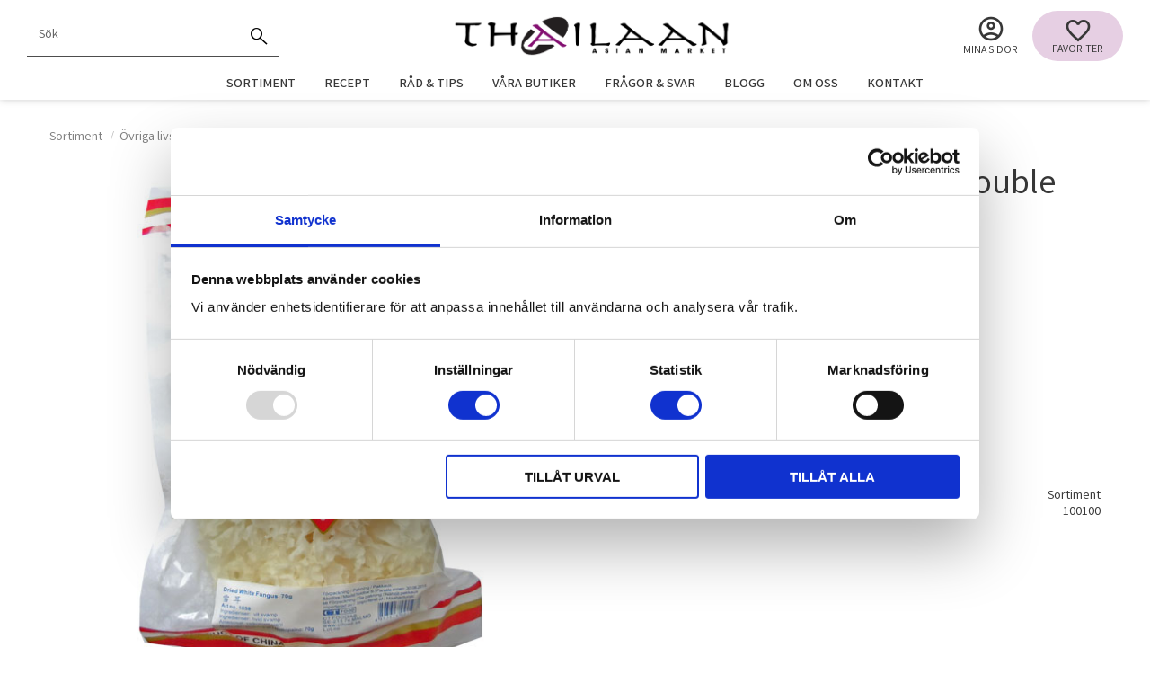

--- FILE ---
content_type: text/html; charset=UTF-8
request_url: https://www.thailaan.se/product/dried-white-fungus-70g-double-peach
body_size: 14332
content:
<!DOCTYPE html>
<html
     id="product-page"    class="no-js customer-accounts-enabled has-favorite-cart pricelist-1 incl-vat product-page product-1872 product-page-with-photoswipe category-85 root-category-52 theme-color-scheme-0 theme-background-pattern-0"
    lang="sv"
    dir="ltr"
    data-country="SE"
    data-currency="SEK"
>

    <head>
        <meta charset="UTF-8" />
        <title>Dried White Fungus 70g Double Peach</title>
                    <meta name="description" content="torkad vit svamp" />
                <meta name="viewport" content="width=device-width, initial-scale=1" />
        
                            <link rel="shortcut icon" href="https://cdn.starwebserver.se/shops/thailaan/files/thailaan-icon_dupuz2gc1.png?_=1681999536" />
        
                                    <link rel="canonical" href="https://www.thailaan.se/product/dried-white-fungus-70g-double-peach" />
        
                        
        
                    <script type="application/ld+json">
                [{"@id":"https:\/\/www.thailaan.se\/product\/dried-white-fungus-70g-double-peach","@context":"http:\/\/schema.org\/","name":"Dried White Fungus 70g Double Peach","description":"torkad vit svamp","image":["https:\/\/cdn.starwebserver.se\/shops\/thailaan\/files\/100100.jpg"],"@type":"Product","sku":"100100","offers":{"@type":"Offer","price":"39","priceCurrency":"SEK","availability":"http:\/\/schema.org\/InStock","url":"https:\/\/www.thailaan.se\/product\/dried-white-fungus-70g-double-peach","itemCondition":"http:\/\/schema.org\/NewCondition"}}]            </script>
                    <script type="application/ld+json">
                [{"@context":"https:\/\/schema.org","@type":"BreadcrumbList","itemListElement":[{"@type":"ListItem","position":1,"name":"Sortiment","item":"https:\/\/www.thailaan.se\/category\/sortiment"},{"@type":"ListItem","position":2,"name":"\u00d6vriga livsmedel","item":"https:\/\/www.thailaan.se\/category\/ovriga-torrvaror"}]}]            </script>
        
                        
                <link rel="stylesheet" href="https://cdn.starwebserver.se/62000/css/shop/shop.combined.min.css" />
                                                                    <link rel="preconnect" href="https://fonts.googleapis.com">
<link rel="preconnect" href="https://fonts.gstatic.com" crossorigin>
<link href="https://fonts.googleapis.com/css2?family=Caveat+Brush&family=Permanent+Marker&family=Sora:wght@300;500&family=Sriracha&family=Varta:wght@400;600&display=swap" rel="stylesheet">

<link rel="stylesheet" href="https://fonts.googleapis.com/css2?family=Material+Symbols+Outlined:opsz,wght,FILL,GRAD@20,300,0..1,200" />
<link href="https://fonts.googleapis.com/icon?family=Material+Icons" rel="stylesheet">
<link href="https://fonts.googleapis.com/icon?family=Material+Icons+Outlined" rel="stylesheet">

<!--
font-family: 'Caveat Brush', cursive;
font-family: 'Permanent Marker', cursive;
font-family: 'Sora', sans-serif;
font-family: 'Sriracha', cursive;
font-family: 'Varta', sans-serif;
-->        
                            <link rel="stylesheet" href="https://cdn.starwebserver.se/62000/themes/william/css/theme-plugins.combined.min.css" />
                    <link rel="stylesheet" href="https://cdn.starwebserver.se/62000/themes/william/css/theme.min.css" />
        
                    <link rel="stylesheet" href="https://cdn.starwebserver.se/shops/thailaan/themes/william/css/shop-custom.min.css?_=1699133731" />
        
                <link href="https://fonts.googleapis.com/icon?family=Material+Icons" rel="stylesheet">

                <script>
            var docElement = document.documentElement;
            docElement.className = docElement.className.replace('no-js', 'js');
            eval(decodeURIComponent(Array.prototype.map.call(atob('dmFyIGQ9J3d3dy50aGFpbGFhbi5zZSc7dmFyIGU9J3d3dy50aGFpbGFhbi5zZSc7aWYod2luZG93LmxvY2F0aW9uLmhvc3RuYW1lICE9IGQgJiYgd2luZG93LmxvY2F0aW9uLmhvc3RuYW1lICE9IGUpe3dpbmRvdy5sb2NhdGlvbj0naHR0cDovLycrZDt9'), function(c) {
                    return '%' + ('00' + c.charCodeAt(0).toString(16)).slice(-2)
                }).join('')));        </script>

                                            <meta property="og:site_name" content="Thailaan Asian Market" />
                                                <meta property="og:type" content="product" />
                                                <meta property="og:locale" content="sv_SE" />
                                                <meta property="og:title" content="Dried White Fungus 70g Double Peach" />
                                                <meta property="og:url" content="https://www.thailaan.se/product/dried-white-fungus-70g-double-peach" />
                                                <meta property="og:description" content="torkad vit svamp" />
                                                <meta property="og:image" content="https://cdn.starwebserver.se/shops/thailaan/files/cache/100100_grande.jpg?_=1685213807" />
                            <meta name="sws:no-image-url" content="https://cdn.starwebserver.se/img/no-image.png" />

        
        
        
        <script>
            var ecommerceContainerIdToProducts = {};

                      
                            
                                    window.dataLayer = window.dataLayer || [];
                    dataLayer.push({ecommerce: null});
                    dataLayer.push(
                        {event: 'view_item', ecommerce: {"currency":"SEK","value":39,"items":[{"item_id":"100100","item_name":"Dried White Fungus 70g Double Peach","currency":"SEK","price":39,"quantity":1,"item_category":"\u00d6vriga livsmedel"}]}}
                    );
                                            
                                    window.dataLayer = window.dataLayer || [];
                    dataLayer.push({ecommerce: null});
                    dataLayer.push(
                        {event: 'view_item_list', ecommerce: {"item_list_id":"PDPRelatedProducts","item_list_name":"PDP Related products","items":[]}}
                    );
                            
            // use Object.assign to cast empty array to object
            ecommerceContainerIdToProducts = Object.assign({}, {"pdp":{"100100":{"item_id":"100100","item_name":"Dried White Fungus 70g Double Peach","currency":"SEK","price":39,"quantity":1,"item_category":"\u00d6vriga livsmedel"}},"PDPRelatedProducts":[]});
                </script>

                                    <script>
                    window.dataLayer = window.dataLayer || [];
                    dataLayer.push(
                        {"productId":"100100","currency":"SEK","productPrice":"39"}                    );
                </script>
                        <script>(function(w,d,s,l,i){w[l]=w[l]||[];w[l].push({'gtm.start':
                        new Date().getTime(),event:'gtm.js'});var f=d.getElementsByTagName(s)[0],
                    j=d.createElement(s),dl=l!='dataLayer'?'&l='+l:'';j.async=true;j.src=
                    'https://www.googletagmanager.com/gtm.js?id='+i+dl;f.parentNode.insertBefore(j,f);
                })(window,document,'script','dataLayer','GTM-N7WQCVN3');
            </script>
        
        
                    <script type="module" src="https://cdn.starwebserver.se/62000/shop/vendors/scripts/altcha/altcha.min.js"></script>
            </head>
    <body>
    
                <noscript><iframe src="https://www.googletagmanager.com/ns.html?id=GTM-N7WQCVN3"
                              height="0" width="0" style="display:none;visibility:hidden"></iframe>
            </noscript>
        
        
                                <div id="page-container">

    <header id="site-header" class="site-header">
        <div class="wrapper site-header-wrapper">
            <div class="content site-header-content">

                <div class="header-items">
                    <div class="header-item header-item-1 region header-region header-region-1 has-ace-text-block" data-region="headerTop" ><div class="block ace-text-block block-110 class-usp-box hide">
    <ul class="class-header-list">
    <li class="class-header-item">
        <span class="material-symbols-outlined">verified</span>
        Brett sortiment
    </li>
    <li class="class-header-item">
        <span class="material-symbols-outlined">verified</span>
        Hög kvalitet
    </li>
    <li class="class-header-item">
        <span class="material-symbols-outlined">verified</span>
        Råd och recept
        
    </li>
</ul>
<script id="Cookiebot" src="https://consent.cookiebot.com/uc.js" data-cbid="2fee363c-9e55-4859-bdc1-dbf277a55344" data-blockingmode="auto" type="text/javascript"></script>
<script id="CookieDeclaration" src="https://consent.cookiebot.com/2fee363c-9e55-4859-bdc1-dbf277a55344/cd.js" type="text/javascript" async></script>
<!-- Google Tag Manager -->
<script>(function(w,d,s,l,i){w[l]=w[l]||[];w[l].push({'gtm.start':
new Date().getTime(),event:'gtm.js'});var f=d.getElementsByTagName(s)[0],
j=d.createElement(s),dl=l!='dataLayer'?'&l='+l:'';j.async=true;j.src=
'https://www.googletagmanager.com/gtm.js?id='+i+dl;f.parentNode.insertBefore(j,f);
})(window,document,'script','dataLayer','GTM-N7WQCVN3');</script>
<!-- End Google Tag Manager -->

</div>
</div>
                    <div class="header-item header-item-2">
                        <a href="https://www.thailaan.se" id="home"><img id="shop-logo" src="https://cdn.starwebserver.se/shops/thailaan/files/thailaan-log_duppe9gt1.png?_=1683019998" alt="Thailaan Asian Market" width="669" height="98" /></a>
                        <div class="region header-region header-region-2 has-search-block has-menu-block has-cart-block" data-region="headerMiddle" ><div class="block search-block block-34">
    <h3>Sök</h3>
    <div class="content">
        <form action="/search" method="get">
            <div class="field-wrap search-type required">
                <label for="search-field-block-34" class="caption"><span>Sök produkter & kategorier</span></label>
                <div class="control">
                    <input type="search" name="q" id="search-field-block-34" class="autocomplete" value="" placeholder="Sök" data-text-header="Produkter" data-text-link="Visa alla" aria-label="Sök produkter &amp; kategorier" />
                </div>
            </div>
            <button type="submit" aria-label="Sök"><span aria-hidden="true">Sök</span></button>
        </form>
    </div>
</div>
<nav class="block menu-block block-68 class-mypages custom custom-menu-block" aria-label="Meny">

    
    <ul class="menu menu-level-1" role="menubar">
                                <li class="menu-item menu-item-93 menu-level-1-item "
                            data-id="93"
                            data-level="1"
                            role="none"
                        >
                            <a href="/customer"  title="Mina sidor"
                                class="menu-title menu-title-93 menu-level-1-title "
                                data-level="1"
                                role="menuitem"
                                
                            >Mina sidor</a>
            
            
                        </li>
            </ul>
</nav>

        <script type="text/x-mustache" id="nodesPartialTmpl">
    {{#nodes}}
        {{^hidden}}
            <li class="menu-item menu-item-{{nodeId}} menu-level-{{nodeLevel}}-item {{cssClasses}}{{#dynamicNode}} dynamic-menu-item{{/dynamicNode}}{{#hasChildren}} menu-item-has-children{{/hasChildren}}"
                data-id="{{nodeId}}"
                data-level="{{nodeLevel}}"
                role="none"
            >
                <a href="{{permalink}}" {{#newWindow}}target="_blank" rel="noopener"{{/newWindow}} title="{{value}}"
                    class="menu-title menu-title-{{nodeId}} menu-level-{{nodeLevel}}-title {{cssClasses}}{{#dynamicNode}} dynamic-menu-title{{/dynamicNode}}{{#hasChildren}} menu-title-has-children{{/hasChildren}}"
                    data-level="{{nodeLevel}}"
                    role="menuitem"
                    {{#hasChildren}}aria-haspopup="true" aria-expanded="false"{{/hasChildren}}
                >{{value}}</a>

                {{#hasChildren}}
                    <span class="{{#dynamicNode}}toggle-dynamic-child-menu{{/dynamicNode}}{{^dynamicNode}}toggle-static-child-menu{{/dynamicNode}} toggle-child-menu" role="button" tabindex="0" aria-label="Visa underkategorier" aria-expanded="false" aria-controls="submenu-{{nodeId}}"></span>

                    <ul class="menu menu-level-{{childNodeLevel}}" data-level="{{childNodeLevel}}" role="menu" aria-label="Underkategorier">
                        {{>nodesPartial}}
                    </ul>
                {{/hasChildren}}

            </li>
        {{/hidden}}
    {{/nodes}}
</script>
    <script type="text/x-mustache" id="menuTreeTmpl">
            {{>nodesPartial}}
        </script>
    <div class="block favorite-cart-block block-35">
        <div class="favorite block open-off-canvas-favorites" role="button" tabindex="0" aria-label="Favoriter">
            <div class="favorite-wrap">
                <span class="favorite-title visually-hidden">Favoriter</span>
                <span class="favorite-item-count quantity">
                    <span class="favorite-items-count-label visually-hidden">Antal favoriter: </span>
                    <span class="number"></span>
                </span>
            </div>
        </div>
                <div class="favorite-cart block open-off-canvas-products">
            <div class="cart-wrap">
                <div class="header favorite-cart-header" href="/checkout" role="button" tabindex="0" aria-label="Kundvagn">
                    <span class="favorite-cart-title visually-hidden">Kundvagn</span>
                    <span class="product-item-count quantity">
                        <span class="cart-items-count-label visually-hidden">Antal produkter: </span>
                        <span class="number"></span>
                    </span>
                    <span class="favorite-cart-icon" aria-hidden="true"></span>
                </div>
            </div>
            <span class="cart-item-total-price quantity hide">
                <span class="number"></span>
            </span>
        </div>
            </div> <!-- /.favorite-cart-block -->
</div>
                    </div>
                    <div class="header-item header-item-3 region header-region header-region-3 has-menu-block" data-region="header" >
<nav class="block menu-block block-51 menu-block-with-mega-dropdown-menu custom custom-menu-block" aria-label="Meny">

    
    <ul class="menu menu-level-1" role="menubar">
                                <li class="menu-item menu-item-133 menu-level-1-item has-children dynamic-menu-item menu-item-has-children"
                            data-id="133"
                            data-level="1"
                            role="none"
                        >
                            <a href="/category/sortiment"  title="Sortiment"
                                class="menu-title menu-title-133 menu-level-1-title has-children dynamic-menu-title menu-title-has-children"
                                data-level="1"
                                role="menuitem"
                                aria-haspopup="true" aria-expanded="false"
                            >Sortiment</a>
            
                                <span class="toggle-dynamic-child-menu toggle-child-menu" role="button" tabindex="0" aria-label="Visa underkategorier" aria-expanded="false" aria-controls="submenu-133"></span>
            
                                <ul class="menu menu-level-2" data-level="2" role="menu" aria-label="Underkategorier">
                                </ul>
            
                        </li>
                        <li class="menu-item menu-item-134 menu-level-1-item has-children dynamic-menu-item menu-item-has-children"
                            data-id="134"
                            data-level="1"
                            role="none"
                        >
                            <a href="/category/recept"  title="Recept"
                                class="menu-title menu-title-134 menu-level-1-title has-children dynamic-menu-title menu-title-has-children"
                                data-level="1"
                                role="menuitem"
                                aria-haspopup="true" aria-expanded="false"
                            >Recept</a>
            
                                <span class="toggle-dynamic-child-menu toggle-child-menu" role="button" tabindex="0" aria-label="Visa underkategorier" aria-expanded="false" aria-controls="submenu-134"></span>
            
                                <ul class="menu menu-level-2" data-level="2" role="menu" aria-label="Underkategorier">
                                </ul>
            
                        </li>
                        <li class="menu-item menu-item-116 menu-level-1-item "
                            data-id="116"
                            data-level="1"
                            role="none"
                        >
                            <a href="/page/rad-tips"  title="Råd &amp; tips"
                                class="menu-title menu-title-116 menu-level-1-title "
                                data-level="1"
                                role="menuitem"
                                
                            >Råd &amp; tips</a>
            
            
                        </li>
                        <li class="menu-item menu-item-57 menu-level-1-item has-children menu-item-has-children"
                            data-id="57"
                            data-level="1"
                            role="none"
                        >
                            <a href="/page/vara-butiker"  title="Våra butiker"
                                class="menu-title menu-title-57 menu-level-1-title has-children menu-title-has-children"
                                data-level="1"
                                role="menuitem"
                                aria-haspopup="true" aria-expanded="false"
                            >Våra butiker</a>
            
                                <span class="toggle-static-child-menu toggle-child-menu" role="button" tabindex="0" aria-label="Visa underkategorier" aria-expanded="false" aria-controls="submenu-57"></span>
            
                                <ul class="menu menu-level-2" data-level="2" role="menu" aria-label="Underkategorier">
                                                <li class="menu-item menu-item-59 menu-level-2-item "
                                                    data-id="59"
                                                    data-level="2"
                                                    role="none"
                                                >
                                                    <a href="/page/butik-haninge"  title="Butik - Haninge"
                                                        class="menu-title menu-title-59 menu-level-2-title "
                                                        data-level="2"
                                                        role="menuitem"
                                                        
                                                    >Butik - Haninge</a>
                                    
                                    
                                                </li>
                                                <li class="menu-item menu-item-60 menu-level-2-item "
                                                    data-id="60"
                                                    data-level="2"
                                                    role="none"
                                                >
                                                    <a href="/page/butik-liljeholmen"  title="Butik - Liljeholmen"
                                                        class="menu-title menu-title-60 menu-level-2-title "
                                                        data-level="2"
                                                        role="menuitem"
                                                        
                                                    >Butik - Liljeholmen</a>
                                    
                                    
                                                </li>
                                                <li class="menu-item menu-item-61 menu-level-2-item "
                                                    data-id="61"
                                                    data-level="2"
                                                    role="none"
                                                >
                                                    <a href="/page/butik-sollentuna"  title="Butik - Sollentuna"
                                                        class="menu-title menu-title-61 menu-level-2-title "
                                                        data-level="2"
                                                        role="menuitem"
                                                        
                                                    >Butik - Sollentuna</a>
                                    
                                    
                                                </li>
                                                <li class="menu-item menu-item-58 menu-level-2-item "
                                                    data-id="58"
                                                    data-level="2"
                                                    role="none"
                                                >
                                                    <a href="/page/butik-globen"  title="Butik - Globen"
                                                        class="menu-title menu-title-58 menu-level-2-title "
                                                        data-level="2"
                                                        role="menuitem"
                                                        
                                                    >Butik - Globen</a>
                                    
                                    
                                                </li>
                                </ul>
            
                        </li>
                        <li class="menu-item menu-item-52 menu-level-1-item "
                            data-id="52"
                            data-level="1"
                            role="none"
                        >
                            <a href="/page/fragor-svar"  title="Frågor &amp; svar"
                                class="menu-title menu-title-52 menu-level-1-title "
                                data-level="1"
                                role="menuitem"
                                
                            >Frågor &amp; svar</a>
            
            
                        </li>
                        <li class="menu-item menu-item-47 menu-level-1-item "
                            data-id="47"
                            data-level="1"
                            role="none"
                        >
                            <a href="/blog"  title="Blogg"
                                class="menu-title menu-title-47 menu-level-1-title "
                                data-level="1"
                                role="menuitem"
                                
                            >Blogg</a>
            
            
                        </li>
                        <li class="menu-item menu-item-48 menu-level-1-item "
                            data-id="48"
                            data-level="1"
                            role="none"
                        >
                            <a href="/page/om-oss"  title="Om oss"
                                class="menu-title menu-title-48 menu-level-1-title "
                                data-level="1"
                                role="menuitem"
                                
                            >Om oss</a>
            
            
                        </li>
                        <li class="menu-item menu-item-49 menu-level-1-item "
                            data-id="49"
                            data-level="1"
                            role="none"
                        >
                            <a href="/customer-service"  title="Kontakt"
                                class="menu-title menu-title-49 menu-level-1-title "
                                data-level="1"
                                role="menuitem"
                                
                            >Kontakt</a>
            
            
                        </li>
            </ul>
</nav>

</div>
                </div>

            </div><!-- .content -->
        </div><!-- .wrapper -->
    </header><!-- #site-header -->

    <div id="content" class="site-content">

        <main id="main-content" aria-label="Huvudinnehåll" >

            <article class="region has-ace-text-block has-product-block has-text-block has-related-products-legacy-block has-blog-latest-posts-block" data-region="0" >
    <div class="block ace-text-block block-238">
    <!-- Google Tag Manager (noscript) -->
<noscript><iframe src="https://www.googletagmanager.com/ns.html?id=GTM-N7WQCVN3"
height="0" width="0" style="display:none;visibility:hidden"></iframe></noscript>
<!-- End Google Tag Manager (noscript) -->
</div>

    <div aria-live="polite" aria-atomic="true" class="visually-hidden favorite-status-announcer"></div>
    <div id="product-page-main-container" class="block product-block block-16">

        <script type="text/x-mustache" id="categoryBreadcrumbPartialTmpl">
            {{#nodes}}
                {{#isOpen}}
                    {{#openPage}}
                        <a href="{{shopUrl}}" class="breadcrumb"><span>{{name}}</span></a>
                    {{/openPage}}
                    {{^openPage}}
                        <span  class="breadcrumb">{{name}}</span>
                    {{/openPage}}
                    {{>categoryBreadcrumbPartial}}
                {{/isOpen}}
                {{^isOpen}}
                    {{#selected}}
                        {{#openPage}}
                            <a href="{{shopUrl}}" class="breadcrumb current-breadcrumb"><span>{{name}}</span></a>
                        {{/openPage}}
                        {{^openPage}}
                            <span class="breadcrumb">{{name}}</span>
                        {{/openPage}}
                    {{/selected}}
                {{/isOpen}}
            {{/nodes}}
        </script>

        <div class="breadcrumbs">
                                                    <a href="/category/sortiment" class="breadcrumb"><span>Sortiment</span></a>
                                                                <a href="/category/ovriga-torrvaror" class="breadcrumb"><span>Övriga livsmedel</span></a>
                                                                                                                                                            </div>

    <script type="text/x-mustache" id="rootCategoriesBreadcrumbTmpl">
            {{#showBreadcrumbs}}
                {{#categories}}
                    {{>categoryBreadcrumbPartial}}
                {{/categories}}
            {{/showBreadcrumbs}}
        </script>

    <header class="product-header">
        <h1 class="product-name">Dried White Fungus 70g Double Peach</h1>
        <div class="short description product-short-description"><p>torkad vit svamp</p></div>
    </header>

    <div class="dynamic-product-info has-volume-pricing">
                    <div class="product-media stock-status-7"
                data-stock-status-title="Sortiment"
            >
                <figure>
                    <div class="figure-content">
                            <a class="featured img-wrap product-media-item" href="https://cdn.starwebserver.se/shops/thailaan/files/cache/100100_grande.jpg?_=1685213807" target="_blank" rel="noopener">
                            
                                <img src="https://cdn.starwebserver.se/shops/thailaan/files/cache/100100_grande.jpg?_=1685213807" width="434" height="600" id="media-0" data-large-size="https://cdn.starwebserver.se/shops/thailaan/files/cache/100100_grande.jpg?_=1685213807" data-large-size-width="434" data-large-size-height="600"  alt="Dried White Fungus 70g Double Peach" />
                                
                            </a>

                    </div>
                </figure>


            </div><!-- /.product-media -->


            <aside class="product-offer non-watchable-non-buyable" role="region" aria-label="Produkterbjudande">

                    <div class="product-price">
                            <span class="price"><span class="amount">39,00</span><span class="currency"> kr</span></span>
                            <span class="unit">/ <abbr title="Styck">st</abbr></span>
                    </div>


                
                <form class="add-to-cart-form product-list-container" novalidate data-ga-ecommerce-list-id="pdp">
                                                                                    <input type="hidden" name="sku" value="100100" />
                    
                    <div class="add-to-cart-wrap has-unit">
                                                    <div class="toggle-favorite-action" data-sku="100100" data-bundle-config="" role="button" tabindex="0">
                                <span class="favorite ">
                                        <span class="favorite-title visually-hidden">Lägg till i favoriter</span>
                                </span>
                            </div>
                                            </div><!-- /.add-to-cart-wrap -->

                    <div class="product-status" hidden aria-hidden="true">
                        <p class="status-message" data-message="Nu finns produkten i &lt;a href=&quot;/checkout&quot;&gt;kundvagnen&lt;/a&gt;."></p>
                        <p class="view-cart">
                            <a class="product-status-checkout-link" href="/checkout">
                                <b>Till kassan</b>
                                <span class="cart-item-count">1</span>
                            </a>
                        </p>
                    </div>


                                                        </form>

                                <dl class="product-details">
                        <dt class="product-stock-status product-stock-status product-stock-status-7">Lagerstatus</dt>
                        <dd class="product-stock-status product-stock-status-7"><span>Sortiment</span></dd>
                    <dt class="product-sku">Artikelnr</dt><dd class="product-sku">100100</dd>
                                        
                                                                                                            
                    
                                    </dl><!-- /product-details -->


                

                                
                                    <div class="product-rating">
                                                    <a href="#product-reviews" title="Betyg: 0 av 5 stjärnor. Baserat på 0 betyg">
                                                                <span class="count">0</span>
                                <span class="info review-count-0">0 Betyg</span>
                                <span class="add-new">Ge ett omdöme!</span>
                            </a>
                                            </div>
                
                                                            </aside><!-- /.product-offer -->

            
            
                    </div> <!-- /.dynamic-product-info -->

        <script type="text/x-mustache" id="dynamicProductInfoTmpl">
            <div class="product-media{{^hidePrice}}{{#stockStatusId}} stock-status-{{stockStatusId}}{{/stockStatusId}}{{#savePercentOnDiscountedPrice}} save-percent{{/savePercentOnDiscountedPrice}}{{/hidePrice}}{{#hasLabels}} has-product-label{{/hasLabels}}"{{^hidePrice}}{{#savePercentOnDiscountedPrice}}
                data-save-percent-title="Kampanj!"{{/savePercentOnDiscountedPrice}}{{/hidePrice}}
                {{#stockStatusText}}data-stock-status-title="{{stockStatusText}}"{{/stockStatusText}}
            >
                <figure{{#featuredImage.default}} class="no-image"{{/featuredImage.default}}>
                    {{#campaign}}
                        <div
                            class="campaign-label campaign-label-product-page"
                            style="background-color: #{{campaign.label.color}}; color: {{campaign.label.textColor}}">
                            {{campaign.label.text}}
                        </div>
                    {{/campaign}}
                    <div class="figure-content">
                        {{#featuredImage}}
                            {{#largeUrl}}<a class="featured img-wrap product-media-item" href="{{largeUrl}}" target="_blank" rel="noopener">{{/largeUrl}}
                            {{#featuredImage.default}}<div class="img-wrap">{{/featuredImage.default}}
                                <img src="{{url}}" width="{{width}}" height="{{height}}" id="media-0" {{#largeUrl}}data-large-size="{{largeUrl}}" data-large-size-width="{{largeWidth}}" data-large-size-height="{{largeHeight}}"{{/largeUrl}} {{#disableAutoZoom}}data-cloudzoom="disableZoom: true" {{/disableAutoZoom}} alt="{{alt}}" />
                                {{#featuredImage.default}}</div>{{/featuredImage.default}}
                            {{#largeUrl}}</a>{{/largeUrl}}
                        {{/featuredImage}}

                        {{#secondaryImages}}
                            <a href="{{largeUrl}}" class="img-wrap product-media-item" target="_blank" rel="noopener">
                                <img src="{{url}}" height="{{height}}" width="{{width}}" id="media-{{index}}" data-large-size="{{largeUrl}}" data-large-size-width="{{largeWidth}}" data-large-size-height="{{largeHeight}}" alt="{{alt}}" />
                            </a>
                        {{/secondaryImages}}
                    </div>
                </figure>

                {{^hidePrice}}
                    {{#savePercentOnDiscountedPrice}}
                        <div class="save-percent save-percent-info">
                            <span class="label">Spara</span>
                            <span class="percentage"><span class="value">{{savePercentOnDiscountedPrice}}</span> <span class="unit">%</span></span>
                        </div>
                    {{/savePercentOnDiscountedPrice}}
                {{/hidePrice}}

                {{#labels}}
                    <div class="product-label product-label-{{index}} product-label-id-{{labelId}} {{classes}}"  title="{{name}}" ><span>{{name}}</span></div>
                {{/labels}}
            </div><!-- /.product-media -->


            <aside class="product-offer{{#watchableForCustomer}} watchable{{/watchableForCustomer}}{{#buyable}} buyable{{/buyable}}{{^buyable}}{{^watchableForCustomer}} non-watchable-non-buyable{{/watchableForCustomer}}{{/buyable}}" role="region" aria-label="Produkterbjudande">
                {{#campaign}}
                    <div class="campaign-description-container campaign-label-corner-container">
                        <span
                            class="campaign-label-corner"
                            style="border-top-color: #{{campaign.label.color}};"
                        >
                        </span>
                        <span class="campaign-description-text">
                            {{campaign.description}}
                        </span>
                    </div>
                {{/campaign}}

                                {{^hidePrice}}
                    <div class="product-price">
                                                {{^originalPrice}}
                            {{{sellingPriceHtml}}}
                            <span class="unit">/ <abbr title="Styck">st</abbr></span>
                        {{/originalPrice}}
                        {{#originalPrice}}
                            <div class="selling-price" tabindex="0" role="text">
                                <span class="visually-hidden">Nedsatt pris: </span>
                                {{{sellingPriceHtml}}}
                                <span class="unit">/ <abbr title="Styck">st</abbr></span>
                            </div>
                            <div class="original-price" tabindex="0" role="text">
                                <span class="visually-hidden">Ordinarie pris: </span>
                                {{{originalPriceHtml}}}
                                <span class="unit">/ <abbr title="Styck">st</abbr></span>
                            </div>
                        {{/originalPrice}}
                    </div>
                    {{#historyCheapestPrice}}
                        <div class="price-history">
                            <span class="price-history-text">Lägsta pris senaste 30 dagar:</span>
                            <span class="price-history-value">{{{historyCheapestPrice}}}</span>
                        </div>
                    {{/historyCheapestPrice}}

                                        {{#volumePricing}}
                        {{#hasValidVolumePricesForCustomer}}
                            <div class="volume-pricing has-visible-volume-pricing-content">
                                <div class="volume-pricing-header">
                                    <span class="volume-pricing-header-title">{{{headerTitle}}}</span>
                                    <span class="toggle-volume-pricing-content"></span>
                                </div>
                                <div class="volume-pricing-content">
                                    {{#rows}}
                                        <div class="volume-pricing-row">
                                            <span class="volume">
                                                <span class="amount">{{volumeAmount}}</span>
                                                {{#unit}}<span class="unit"><abbr title="{{name}}">{{symbol}}</abbr></span>{{/unit}}
                                            </span>
                                            {{{volumePriceHtml}}}
                                            {{#unit}}<span class="divider">/</span><span class="unit"><abbr title="{{name}}">{{symbol}}</abbr></span>{{/unit}}
                                            {{#percentAmount}}
                                                <span class="percent">
                                                    <span class="amount">{{percentAmount}}</span><span class="unit">%</span>
                                                </span>
                                            {{/percentAmount}}
                                        </div>
                                    {{/rows}}
                                </div>
                            </div>
                        {{/hasValidVolumePricesForCustomer}}
                    {{/volumePricing}}
                {{/hidePrice}}

                
                <form class="add-to-cart-form product-list-container" novalidate data-ga-ecommerce-list-id="pdp">
                                                                                    <input type="hidden" name="sku" value="{{sku}}" />
                                                                        {{#isBundle}}
                            <div class="bundled-products">
                                {{#bundledProducts}}
                                    <div class="bundled-product" data-bundled-product-id="{{bundledProductId}}">
                                        <div class="bundled-product-image">
                                            {{#image}}
                                                {{#largeUrl}}
                                                    <a class="featured img-wrap product-media-item" href="{{largeUrl}}" target="_blank" rel="noopener">
                                                {{/largeUrl}}
                                                {{#default}}
                                                    <div class="img-wrap">
                                                {{/default}}
                                                <img src="{{url}}" width="{{width}}" height="{{height}}" id="media-bundled-{{bundledProductId}}-0" {{#largeUrl}}data-large-size="{{largeUrl}}" data-large-size-width="{{largeWidth}}" data-large-size-height="{{largeHeight}}"{{/largeUrl}} {{#disableAutoZoom}}data-cloudzoom="disableZoom: true" {{/disableAutoZoom}} alt="{{alt}}" />
                                                {{#default}}
                                                    </div>
                                                {{/default}}
                                                {{#largeUrl}}
                                                    </a>
                                                {{/largeUrl}}
                                            {{/image}}
                                        </div><!-- /.bundled-product-image -->
                                        <div class="bundled-product-options">
                                            <p class="bundled-product-title">
                                                {{^isHidden}}<a href="{{url}}">{{/isHidden}}
                                                    {{#hasVariants}}{{name}}{{/hasVariants}}
                                                    {{^hasVariants}}{{nameWithConcatAttributeValues}}{{/hasVariants}}
                                                {{^isHidden}}</a>{{/isHidden}}
                                            </p>
                                            <div class="bundled-product-fields" {{#hasVariants}}data-current-sku="{{sku}}"{{/hasVariants}}>
                                                {{#hasVariants}}
                                                    <input type="hidden" name="bundledProducts[{{bundledProductId}}][productId]" value="{{bundledProductId}}" />
                                                    {{#attributes}}
                                                        <div class="bundled-product-field field-wrap select-type attributes-{{id}} has-field-content">
                                                            <label for="attributes-{{id}}-select" class="caption"><span>{{name}}</span></label>
                                                            <div class="control">
                                                                <select name="bundledProducts[{{bundledProductId}}][attributes][{{id}}]" id="attributes-{{id}}-select" class="bundled-product-attribute-value-select{{#invalidSelection}} invalid-selection{{/invalidSelection}}" data-attribute-id="{{id}}">
                                                                    {{#values}}
                                                                    <option value="{{id}}"{{#selected}} selected{{/selected}}{{^active}} disabled{{/active}}>{{name}}{{^active}} (Ej tillgänglig){{/active}}</option>
                                                                    {{/values}}
                                                                </select>
                                                                {{#showInvalidSelectionMessage}}
                                                                <label class="error" for="attributes-{{id}}-select">Varianten är inte tillgänglig, prova ett annat alternativ.</label>
                                                                {{/showInvalidSelectionMessage}}
                                                            </div>
                                                        </div>
                                                    {{/attributes}}
                                                {{/hasVariants}}
                                                <div class="bundled-product-field">
                                                    <div class="bundled-product-field-fixed-quantity">{{quantity}} {{unitSymbol}}</div>
                                                </div>

                                                                                                    <div class="order-data">
                                                        {{#orderDataFieldTemplateData}}
                                                            <div class="field-wrap text-type">
                                                                <label for="bundled-order-data-{{bundledProductId}}-{{orderDataFieldId}}-field" class="caption">
                                                                <span>
                                                                    {{orderDataFieldName}}
                                                                </span>
                                                                    {{#isRequired}} <abbr class="required-asterisk" title="Obligatorisk">*</abbr>{{/isRequired}}
                                                                </label>
                                                                <div class="control">
                                                                    <input
                                                                            type="text"
                                                                            name="bundledOrderData[{{bundledProductId}}][{{orderDataFieldId}}]"
                                                                            id="bundled-order-data-{{bundledProductId}}-{{orderDataFieldId}}-field"
                                                                            placeholder="{{orderDataFieldName}}"
                                                                            maxlength="255"
                                                                            {{#isRequired}} required{{/isRequired}}
                                                                    />
                                                                </div>
                                                            </div>
                                                        {{/orderDataFieldTemplateData}}
                                                    </div>
                                                                                            </div><!-- /.bundled-product-fields -->
                                        </div><!-- /.bundled-product-options -->
                                    </div><!-- /.bundled-product -->
                                {{/bundledProducts}}
                            </div><!-- /.bundled-products -->
                        {{/isBundle}}
                    
                    <div class="add-to-cart-wrap has-unit">
                        {{^hidePrice}}
                            {{#buyable}}
                                <div class="field-wrap number-type quantity-field">
                                    <label for="quantity-field" class="caption"><span>Antal</span></label>
                                    <div class="control">
                                        <input name="quantity" type="number" id="quantity-field" value="1" min="1" max="1000000" step="1" class="number" />
                                                                                                                            <label for="quantity-field" class="unit"><abbr title="Styck">st</abbr></label>
                                                                            </div>
                                </div>

                                <button type="submit" class="product-add-to-cart-action"{{#invalidVariant}} disabled{{/invalidVariant}}><span>Köp</span></button>
                            {{/buyable}}
                        {{/hidePrice}}
                        {{#hidePrice}}
                            <p><a class="button" href="/customer?redirect=%2Fproduct%2Fdried-white-fungus-70g-double-peach" rel="nofollow"><span>Logga in för priser</span></a></p>
                        {{/hidePrice}}
                                                    <div class="toggle-favorite-action" data-sku="{{sku}}" data-bundle-config="{{bundleWatchConfig}}" role="button" tabindex="0">
                                <span class="favorite {{#isFavorite}}favorite-active{{/isFavorite}}">
                                    {{#isFavorite}}
                                        <span class="favorite-title visually-hidden">Ta bort från favoriter</span>
                                    {{/isFavorite}}
                                    {{^isFavorite}}
                                        <span class="favorite-title visually-hidden">Lägg till i favoriter</span>
                                    {{/isFavorite}}
                                </span>
                            </div>
                                            </div><!-- /.add-to-cart-wrap -->

                    <div class="product-status" hidden aria-hidden="true">
                        <p class="status-message" data-message="Nu finns produkten i &lt;a href=&quot;/checkout&quot;&gt;kundvagnen&lt;/a&gt;."></p>
                        <p class="view-cart">
                            <a class="product-status-checkout-link" href="/checkout">
                                <b>Till kassan</b>
                                <span class="cart-item-count">1</span>
                            </a>
                        </p>
                    </div>

                                        {{#customerCanShop}}
                        {{#watchable}}
                            {{#isWatching}}
                                <button type="button" disabled>Bevakar</button>
                            {{/isWatching}}
                            {{^isWatching}}
                                <button
                                    type="button"
                                    data-variant-id="{{variantId}}"
                                    data-variant-name="{{variantName}}"
                                    data-bundle-watch-config="{{bundleWatchConfig}}"
                                    data-permalink="dried-white-fungus-70g-double-peach"
                                    data-name="Dried White Fungus 70g Double Peach"
                                    data-email=""
                                    data-text-signed-up="Bevakad"
                                    class="in-stock-notify"
                                    >Bevaka</button>
                            {{/isWatching}}
                        {{/watchable}}
                    {{/customerCanShop}}

                                                        </form>

                                <dl class="product-details">
                    {{#stockStatusValue}}
                        <dt class="product-stock-status {{stockStatusCssClass}}">{{stockStatusLabel}}</dt>
                        <dd class="{{stockStatusCssClass}}"><span>{{stockStatusValue}}</span></dd>
                    {{/stockStatusValue}}
                    <dt class="product-sku">Artikelnr</dt><dd class="product-sku">{{sku}}</dd>
                    {{#mpn}}
                        <dt class="product-mpn">Tillv. artikelnr</dt><dd class="product-mpn">{{mpn}}</dd>
                    {{/mpn}}
                                        
                                                                                                            
                    
                                    </dl><!-- /product-details -->

                {{#hasAdditionalStockLocations}}
                <div class="product-stock-locations-wrap">
                    <h4>Lagerställen</h4>
                    <div class="product-stock-locations">
                        {{#additionalStockLocations}}
                        <div class="product-stock-location{{#stockStatusId}} status-id-{{stockStatusId}}{{/stockStatusId}}{{#stockStatusIdCode}} status-id-code-{{stockStatusIdCode}}{{/stockStatusIdCode}}{{#isEcommerceStockLocation}} ecommerce-stock-location{{/isEcommerceStockLocation}}">
                            <span class="product-stock-location-name">{{stockLocationName}}</span>
                            <span class="product-stock-location-status{{#stockStatusId}} product-stock-location-status-{{stockStatusId}}{{/stockStatusId}}">
                                <span class="product-stock-location-status-text">{{stockStatusText}}</span>
                            </span>
                        </div>
                        {{/additionalStockLocations}}
                    </div>
                    {{#includeStockLocationsExpandButton}}
                        <a href="#" class="expand-product-stock-locations-button">
                          <span class="more">Visa alla lagerställen</span>
                          <span class="less">Visa färre lagerställen</span>
                        </a>
                    {{/includeStockLocationsExpandButton}}
                </div>
                {{/hasAdditionalStockLocations}}

                                                    {{#documents}}
                        <h4></h4>
                        <ul class="product-documents">
                            {{#document}}
                                <li class="file-type file-type-{{extension}}">
                                    <a href="{{originalUrl}}" target="_blank" rel="noopener" data-file-type="{{extension}}">
                                        <span class="file-ext">{{extension}}</span>
                                        <span class="file-title">
                                            {{title}}{{^title}}{{name}}{{/title}}
                                        </span>
                                        <span class="file-size">{{formattedSize}}</span>
                                    </a>
                                </li>
                            {{/document}}
                        </ul>
                    {{/documents}}
                

                                
                                    <div class="product-rating">
                                                    <a href="#product-reviews" title="Betyg: 0 av 5 stjärnor. Baserat på 0 betyg">
                                                                <span class="count">0</span>
                                <span class="info review-count-0">0 Betyg</span>
                                <span class="add-new">Ge ett omdöme!</span>
                            </a>
                                            </div>
                
                                                            </aside><!-- /.product-offer -->

            
            
            </script>

       
    <div id="in-stock-notify-wrap" class="hide">
        <div class="in-stock-notify-modal">
            <h3 id="modal-title" role="heading" aria-level="2"></h3>
            <p class="in-stock-notify-info">Lägg till en bevakning så meddelar vi dig så snart varan är i lager igen.</p>
            <p class="in-stock-notify-message hide" aria-live="polite" role="status">
                <b>Produkten är nu bevakad</b><br />
                Vi meddelar dig så snart varan är i lager igen.            </p>
            <div class="field-wrap email-type">
                <label for="in-stock-notify-email-field" class="caption"><span>E-postadress</span></label>
                <div class="control">
                    <input
                            type="email"
                            name="email"
                            value=""
                            id="in-stock-notify-email-field"
                            placeholder="E-postadress"
                    >
                </div>
            </div>
            <button type="button" title="Lägg till bevakning" class="add-to-in-stock-notify-button">Lägg till bevakning</button>
                            <p class="user-info-legal-notice">Dina personuppgifter behandlas i enlighet med vår <a href="/page/policy-och-cookies">integritetspolicy</a>.</p>
                    </div>
    </div>

    <section class="product-overview" role="region">

        <header class="product-overview-header">
            <h2 class="product-name">Dried White Fungus 70g Double Peach</h2>
            <div class="short description product-short-description">
                torkad vit svamp            </div>
        </header>

        <div class="long description product-long-description">
            <p>70 g</p>
<p>torkad vit svamp</p>
<p>&nbsp;</p>
<p>Ingredienser: vit svamp</p>
<p>&nbsp;</p>
<p>Lägg svampen i blöt ca 10 minuter. Skär den i bitar. Lägg den hastigt i kokande vatten. Svampen passar i stark sallad gjord på glasnudlar och räkor.&nbsp; <br></p>
<p>Produkt från Kina</p>        </div>

                        
                    <div id="product-reviews">
        <a name="review"></a>
                <h3>Omdömen</h3>
        <h4
            class="product-rating review-count-0"
            title="Betyg: 0 av 5 stjärnor. Baserat på 0 betyg">
            <span class="title">Produktens betyg</span>
                        <span class="info">
                Baserat på 0 betyg.            </span>
        </h4>
                <div class="review-ratings">
            <div class="add-review-comment">
                <input type="hidden" name="currentProductId" value="1872" />
                <form novalidate>
                                    <div class="rating-selector field-wrap radio-type">
                        <div class="caption"><span>Klicka på en stjärna för att sätta ditt betyg</span></div>
                        <div class="control">
                            <span class="option">
                                <input type="radio" name="ratingScore" id="product-rating-1-radio" value="1" data-rating-score-name="Inte alls bra" />
                                <label for="product-rating-1-radio">1 stjärna</label>
                            </span>
                            <span class="option">
                                <input type="radio" name="ratingScore" id="product-rating-2-radio" value="2" data-rating-score-name="Knappt godkänd"  />
                                <label for="product-rating-2-radio">2 stjärnor</label>
                            </span>
                            <span class="option">
                                <input type="radio" name="ratingScore" id="product-rating-3-radio" value="3" data-rating-score-name="Godkänd"  />
                                <label for="product-rating-3-radio">3 stjärnor</label>
                            </span>
                            <span class="option">
                                <input type="radio" name="ratingScore" id="product-rating-4-radio" value="4" data-rating-score-name="Mycket bra"  />
                                <label for="product-rating-4-radio">4 stjärnor</label>
                            </span>
                            <span class="option">
                                <input type="radio" name="ratingScore" id="product-rating-5-radio" value="5" data-rating-score-name="Perfekt"  />
                                <label for="product-rating-5-radio">5 stjärnor</label>
                            </span>
                        </div>
                        <div class="rating-score-name"></div>
                    </div>

                    <div class="review-author">
                            Du                        
                    </div>

                    <div class="field-wrap textarea-type required">
                        <label for="customer-review-field" class="caption"><span>Klicka på en stjärna för att sätta ditt betyg</span></label>
                        <div class="control">
                            <textarea
                                name="comment"
                                id="customer-review-field"
                                placeholder="Du behöver vara inloggad för att ge ett omdöme."
                                required aria-required="true"></textarea>
                        </div>
                    </div>

                    <div class="review-button-actions">
                        
                    </div>
                    <div id="login-status-login" class="hide">Hämtar din Facebook profil.</div>
                    <div id="login-status-failed" class="hide"></div>
                                </form>
            </div>
        </div>
        <ul id="review-list" class="review-ratings">
                                <li class="no-reviews"><p>Bli den första att lämna ett omdöme.</p></li>

                    </ul>

            </div>
    <script type="text/x-mustache" id="reviewsAuthenticated">
                    <div class="rating-selector field-wrap radio-type">
                        <div class="caption"><span>Klicka på en stjärna för att sätta ditt betyg</span></div>
                        <div class="control">
                            <span class="option">
                                <input type="radio" name="ratingScore" id="product-rating-1-radio" value="1" data-rating-score-name="Inte alls bra" />
                                <label for="product-rating-1-radio">1 stjärna</label>
                            </span>
                            <span class="option">
                                <input type="radio" name="ratingScore" id="product-rating-2-radio" value="2" data-rating-score-name="Knappt godkänd"  />
                                <label for="product-rating-2-radio">2 stjärnor</label>
                            </span>
                            <span class="option">
                                <input type="radio" name="ratingScore" id="product-rating-3-radio" value="3" data-rating-score-name="Godkänd"  />
                                <label for="product-rating-3-radio">3 stjärnor</label>
                            </span>
                            <span class="option">
                                <input type="radio" name="ratingScore" id="product-rating-4-radio" value="4" data-rating-score-name="Mycket bra"  />
                                <label for="product-rating-4-radio">4 stjärnor</label>
                            </span>
                            <span class="option">
                                <input type="radio" name="ratingScore" id="product-rating-5-radio" value="5" data-rating-score-name="Perfekt"  />
                                <label for="product-rating-5-radio">5 stjärnor</label>
                            </span>
                        </div>
                        <div class="rating-score-name"></div>
                    </div>

                    <div class="review-author">
                        {{#authenticated}}
                            {{name}}
                        {{/authenticated}}
                        {{^authenticated}}
                            Du                        {{/authenticated}}
                    </div>

                    <div class="field-wrap textarea-type required">
                        <label for="customer-review-field" class="caption"><span>Klicka på en stjärna för att sätta ditt betyg</span></label>
                        <div class="control">
                            <textarea
                                name="comment"
                                id="customer-review-field"
                                placeholder="{{#authenticated}}Skriv en kommentar till ditt betyg{{/authenticated}}{{^authenticated}}Du behöver vara inloggad för att ge ett omdöme.{{/authenticated}}"
                                required aria-required="true"></textarea>
                        </div>
                    </div>

                    <div class="review-button-actions">
                        {{#authenticated}}<button type="submit" data-success-text="Tack! Ditt omdöme är under granskning.">Lämna kommentar</button>{{/authenticated}}
                    </div>
                    <div id="login-status-login" class="hide">Hämtar din Facebook profil.</div>
                    <div id="login-status-failed" class="hide"></div>
                </script>
    <script type="text/x-mustache" id="reviewsTmpl">
                {{^rows}}
                    <li class="no-reviews"><p>Bli den första att lämna ett omdöme.</p></li>
                {{/rows}}

                {{#rows}}
                    <li class="review-rating {{^approved}}not-apporved{{/approved}}">
                        <div class="rating rating-{{ratingScore}}" title="Betyg: {{ratingScore}} av 5 stjärnor.">
                            <span class="rating-value">
                                Betyg: {{ratingScore}} av 5 stjärnor                            </span>
                        </div>
                        <div class="rating-score-name">{{ratingScoreName}}</div>
                        <div class="review">
                            <div class="review-author">
                                <span>{{customerName}}</span>
                                {{^approved}}<span class="pending-review">Under granskning</span>{{/approved}}
                            </div>
                            <div class="review-content">
                                {{comment}}
                            </div>
                        </div>
                    </li>
                {{/rows}}
            </script>

                
    </section><!-- /.details -->
    <div class="block text-block block-67 class-heading class-move one-column-text-block one column-content" >
                <div class="column">
            <h3>I detta recept används</h3>
        </div>
            </div>
<!-- This view is required by 'relatedProductsLegacy'-block-->
    <div class="block blog-latest-posts-block block-71"
        data-update-url=""
        data-block-id="71">

            <div class="section">
                                    <h2>Blogg</h2>
                                <ul class="columns">
                                            <li class="blog-item">
                            <a href="https://www.thailaan.se/blog/post/varm-dig-med-vara-teer-pa-thailaan" rel="post">
                                    <figure class="figure-wrap ">
                                        <div class="figure-content">
                                            <div class="img-wrap">
                                                <img src="https://cdn.starwebserver.se/shops/thailaan/files/cache/hot-ginger-tea-table_grande.jpg?_=1766186412" width="1500" height="1000" title="Förkylningssäsongen är inte över – värm dig med våra teer på Thailaan" alt="" />
                                            </div>
                                        </div>
                                    </figure>

                                <div class="post-content">
                                    <div class="post-top-info-list">
                                        <span class="author vcard">Maj</span>
                                        <span class="posted-on">
                                        <time class="updated" datetime="20 december 2025">20 december 2025</time>
                                    </span>
                                    </div>
                                    <div class="post-title-preview">
                                        <h2 class="entry-title">Förkylningssäsongen är inte över – värm dig med våra teer på Thailaan</h2>
                                    </div>
                                    <p class="preamble">
                                        
                                    </p>
                                </div>
                            </a>
                            <div class="postmeta-group">
                                <p class="postmeta">
                                    <a class="post-category" href="https://www.thailaan.se/blog/category/rad-tips" rel="category"> Råd &amp; tips</a>
                                </p>
                            </div>
                        </li>
                        <li class="blog-item">
                            <a href="https://www.thailaan.se/blog/post/mooncake" rel="post">

                                <div class="post-content">
                                    <div class="post-top-info-list">
                                        <span class="author vcard">Butiken</span>
                                        <span class="posted-on">
                                        <time class="updated" datetime="29 maj 2024">29 maj 2024</time>
                                    </span>
                                    </div>
                                    <div class="post-title-preview">
                                        <h2 class="entry-title">Mooncake </h2>
                                    </div>
                                    <p class="preamble">
                                        En smak av tradition och tacksamhet
                                    </p>
                                </div>
                            </a>
                            <div class="postmeta-group">
                                <p class="postmeta">
                                    <a class="post-category" href="https://www.thailaan.se/blog/category/nyinkommetkategori" rel="category"> Nyinkommet</a>
                                </p>
                            </div>
                        </li>
                        <li class="blog-item">
                            <a href="https://www.thailaan.se/blog/post/vara-recept" rel="post">

                                <div class="post-content">
                                    <div class="post-top-info-list">
                                        <span class="author vcard">Butiken</span>
                                        <span class="posted-on">
                                        <time class="updated" datetime="25 november 2023">25 november 2023</time>
                                    </span>
                                    </div>
                                    <div class="post-title-preview">
                                        <h2 class="entry-title">Våra recept</h2>
                                    </div>
                                    <p class="preamble">
                                        Gillar du våra recept?
                                    </p>
                                </div>
                            </a>
                            <div class="postmeta-group">
                                <p class="postmeta">
                                    <a class="post-category" href="https://www.thailaan.se/blog/category/recept" rel="category"> Recept</a>
                                </p>
                            </div>
                        </li>
                        <li class="blog-item">
                            <a href="https://www.thailaan.se/blog/post/sommarfest-vid-thaitemplet" rel="post">

                                <div class="post-content">
                                    <div class="post-top-info-list">
                                        <span class="author vcard">Butiken</span>
                                        <span class="posted-on">
                                        <time class="updated" datetime="27 juli 2023">27 juli 2023</time>
                                    </span>
                                    </div>
                                    <div class="post-title-preview">
                                        <h2 class="entry-title">Sommarfest</h2>
                                    </div>
                                    <p class="preamble">
                                        Sommarfest 26 augusti 2023
                                    </p>
                                </div>
                            </a>
                            <div class="postmeta-group">
                                <p class="postmeta">
                                    <a class="post-category" href="https://www.thailaan.se/blog/category/nyheter" rel="category"> Nyheter</a>
                                </p>
                            </div>
                        </li>
                                    </ul>
            </div>
        <script type="text/x-mustache" id="postsTemplateData">
                    {{#posts}}
                        <li class="blog-item">
                            <a href="https://www.thailaan.se/blog/post/{{permalink}}" rel="post">
                                {{#image}}
                                    <figure class="figure-wrap {{#default}}no-image{{/default}}">
                                        <div class="figure-content">
                                            <div class="img-wrap{{#secondaryImage}} has-hover{{/secondaryImage}}">
                                                <img src="{{#image}}{{slideImageUrl}}{{/image}}" width="{{width}}" height="{{height}}" title="{{title}}" alt="{{alt}}" />
                                            </div>
                                        </div>
                                    </figure>
                                {{/image}}

                                <div class="post-content">
                                    <div class="post-top-info-list">
                                        <span class="author vcard">{{author}}</span>
                                        <span class="posted-on">
                                        <time class="updated" datetime="{{startDisplayDate}}">{{startDisplayDate}}</time>
                                    </span>
                                    </div>
                                    <div class="post-title-preview">
                                        <h2 class="entry-title">{{title}}</h2>
                                    </div>
                                    <p class="preamble">
                                        {{shortDescription}}
                                    </p>
                                </div>
                            </a>
                            <div class="postmeta-group">
                                <p class="postmeta">
                                    {{#categories}}
                                    <a class="post-category" href="https://www.thailaan.se/blog/category/{{permalink}}" rel="category"> {{name}}</a>
                                    {{/categories}}
                                    {{#tags}}
                                    <a class="post-tag" href="https://www.thailaan.se/blog/tag/{{permalink}}" rel="tag">{{name}}</a>
                                    {{/tags}}
                                </p>
                            </div>
                        </li>
                    {{/posts}}
                    </script>
    </div>

</article>


        </main><!-- #main-content -->

        

    </div><!-- #content -->


    
        <footer id="site-footer" class="site-footer region footer-region has-ace-text-block has-menu-block has-two-column-text-block has-text-block" data-region="footer" >
            <div class="wrapper site-footer-wrapper">
                <div class="content site-footer-content">

                    <div class="block ace-text-block block-69 class-usp-footer">
    <ul class="class-footer-list">
    <li class="class-header-item">
        <span class="material-symbols-outlined">check_circle</span>
        Etablerat 2008
    </li>
    <li class="class-header-item">
        <span class="material-symbols-outlined">check_circle</span>
        Brett sortiment
    </li>
    <li class="class-header-item">
        <span class="material-symbols-outlined">check_circle</span>
        Hög kvalitet
    </li>
    <li class="class-header-item">
        <span class="material-symbols-outlined">check_circle</span>
        Råd & recept
    </li>
</ul>
</div>

<nav class="block menu-block block-55 custom custom-menu-block" aria-label="Meny">

            <h2>Sortiment</h2>
    
    <ul class="menu menu-level-1" role="menubar">
                                <li class="menu-item menu-item-98 menu-level-1-item "
                            data-id="98"
                            data-level="1"
                            role="none"
                        >
                            <a href="/category/rea"  title="Kampanj"
                                class="menu-title menu-title-98 menu-level-1-title "
                                data-level="1"
                                role="menuitem"
                                
                            >Kampanj</a>
            
            
                        </li>
                        <li class="menu-item menu-item-124 menu-level-1-item "
                            data-id="124"
                            data-level="1"
                            role="none"
                        >
                            <a href="/category/nyheter"  title="Nyheter"
                                class="menu-title menu-title-124 menu-level-1-title "
                                data-level="1"
                                role="menuitem"
                                
                            >Nyheter</a>
            
            
                        </li>
                        <li class="menu-item menu-item-125 menu-level-1-item "
                            data-id="125"
                            data-level="1"
                            role="none"
                        >
                            <a href="/category/kryddstarkt"  title="Kryddstarkt"
                                class="menu-title menu-title-125 menu-level-1-title "
                                data-level="1"
                                role="menuitem"
                                
                            >Kryddstarkt</a>
            
            
                        </li>
                        <li class="menu-item menu-item-127 menu-level-1-item "
                            data-id="127"
                            data-level="1"
                            role="none"
                        >
                            <a href="/page/borja-laga-thaimat"  title="Börja laga thaimat"
                                class="menu-title menu-title-127 menu-level-1-title "
                                data-level="1"
                                role="menuitem"
                                
                            >Börja laga thaimat</a>
            
            
                        </li>
                        <li class="menu-item menu-item-128 menu-level-1-item "
                            data-id="128"
                            data-level="1"
                            role="none"
                        >
                            <a href="/page/gronsaker"  title="Grönsaker"
                                class="menu-title menu-title-128 menu-level-1-title "
                                data-level="1"
                                role="menuitem"
                                
                            >Grönsaker</a>
            
            
                        </li>
            </ul>
</nav>


<nav class="block menu-block block-66 custom custom-menu-block" aria-label="Meny">

            <h2>Thailaan</h2>
    
    <ul class="menu menu-level-1" role="menubar">
                                <li class="menu-item menu-item-84 menu-level-1-item "
                            data-id="84"
                            data-level="1"
                            role="none"
                        >
                            <a href="/category/recept"  title="Recept"
                                class="menu-title menu-title-84 menu-level-1-title "
                                data-level="1"
                                role="menuitem"
                                
                            >Recept</a>
            
            
                        </li>
                        <li class="menu-item menu-item-126 menu-level-1-item "
                            data-id="126"
                            data-level="1"
                            role="none"
                        >
                            <a href="/page/rad-tips"  title="Råd &amp; tips"
                                class="menu-title menu-title-126 menu-level-1-title "
                                data-level="1"
                                role="menuitem"
                                
                            >Råd &amp; tips</a>
            
            
                        </li>
                        <li class="menu-item menu-item-85 menu-level-1-item "
                            data-id="85"
                            data-level="1"
                            role="none"
                        >
                            <a href="/blog"  title="Blogg"
                                class="menu-title menu-title-85 menu-level-1-title "
                                data-level="1"
                                role="menuitem"
                                
                            >Blogg</a>
            
            
                        </li>
                        <li class="menu-item menu-item-113 menu-level-1-item "
                            data-id="113"
                            data-level="1"
                            role="none"
                        >
                            <a href="/page/vara-butiker"  title="Våra butiker"
                                class="menu-title menu-title-113 menu-level-1-title "
                                data-level="1"
                                role="menuitem"
                                
                            >Våra butiker</a>
            
            
                        </li>
                        <li class="menu-item menu-item-90 menu-level-1-item "
                            data-id="90"
                            data-level="1"
                            role="none"
                        >
                            <a href="/page/om-oss"  title="Om oss"
                                class="menu-title menu-title-90 menu-level-1-title "
                                data-level="1"
                                role="menuitem"
                                
                            >Om oss</a>
            
            
                        </li>
            </ul>
</nav>


<nav class="block menu-block block-56 custom custom-menu-block" aria-label="Meny">

            <h2>Kundtjänst</h2>
    
    <ul class="menu menu-level-1" role="menubar">
                                <li class="menu-item menu-item-77 menu-level-1-item "
                            data-id="77"
                            data-level="1"
                            role="none"
                        >
                            <a href="/customer-service"  title="Kontakt"
                                class="menu-title menu-title-77 menu-level-1-title "
                                data-level="1"
                                role="menuitem"
                                
                            >Kontakt</a>
            
            
                        </li>
                        <li class="menu-item menu-item-81 menu-level-1-item "
                            data-id="81"
                            data-level="1"
                            role="none"
                        >
                            <a href="/customer"  title="Mina sidor"
                                class="menu-title menu-title-81 menu-level-1-title "
                                data-level="1"
                                role="menuitem"
                                
                            >Mina sidor</a>
            
            
                        </li>
                        <li class="menu-item menu-item-76 menu-level-1-item "
                            data-id="76"
                            data-level="1"
                            role="none"
                        >
                            <a href="/page/fragor-svar"  title="Frågor &amp; svar"
                                class="menu-title menu-title-76 menu-level-1-title "
                                data-level="1"
                                role="menuitem"
                                
                            >Frågor &amp; svar</a>
            
            
                        </li>
                        <li class="menu-item menu-item-78 menu-level-1-item "
                            data-id="78"
                            data-level="1"
                            role="none"
                        >
                            <a href="/page/policy-och-cookies"  title="Policy och cookies"
                                class="menu-title menu-title-78 menu-level-1-title "
                                data-level="1"
                                role="menuitem"
                                
                            >Policy och cookies</a>
            
            
                        </li>
            </ul>
</nav>

<div class="block two-column-text-block block-70 class-contact two column-content text-block">
            <div class="column left">
        <h2>Thailaan Asian Market</h2>
<p>Thailaan Asian Market säljer asiatiska livsmedel i egna butiker. Butikerna finns i Stockholmsområdet: Haninge, Liljeholmen, Sollentuna och vid Globen.</p>
<p><strong>Thailaan Asian Market</strong><br><strong>Telefon:</strong> 08-745 34 50<br><strong>E-post:</strong> info@thailaan.se<br><strong>Öppettider:</strong> se respektive butik</p>
    </div>
    
            <div class="column right">
        <h2>Följ oss</h2>
<ul><li><a href='https://www.facebook.com/ThailaanAsianMarket/' title='' target='_blank'><img src='https://cdn.starwebserver.se/shops/thailaan/files/f_logo_rgb-black_1024.svg?_=1682516796' srcset='https://cdn.starwebserver.se/shops/thailaan/files/f_logo_rgb-black_1024.svg?_=1682516796 100w, https://cdn.starwebserver.se/shops/thailaan/files/f_logo_rgb-black_1024.svg?_=1682516796 300w, https://cdn.starwebserver.se/shops/thailaan/files/f_logo_rgb-black_1024.svg?_=1682516796 500w, https://cdn.starwebserver.se/shops/thailaan/files/f_logo_rgb-black_1024.svg?_=1682516796 800w, https://cdn.starwebserver.se/shops/thailaan/files/f_logo_rgb-black_1024.svg?_=1682516796 1000w, https://cdn.starwebserver.se/shops/thailaan/files/f_logo_rgb-black_1024.svg?_=1682516796 1500w, https://cdn.starwebserver.se/shops/thailaan/files/f_logo_rgb-black_1024.svg?_=1682516796 2600w, https://cdn.starwebserver.se/shops/thailaan/files/f_logo_rgb-black_1024.svg?_=1682516796 4096w' alt=''class='' height='100' width='100'></a></li><li><a href='https://www.instagram.com/thailaanasianmarket/' title='' target='_blank'><img src='https://cdn.starwebserver.se/shops/thailaan/files/instagram.svg?_=1682516810' srcset='https://cdn.starwebserver.se/shops/thailaan/files/instagram.svg?_=1682516810 100w, https://cdn.starwebserver.se/shops/thailaan/files/instagram.svg?_=1682516810 300w, https://cdn.starwebserver.se/shops/thailaan/files/instagram.svg?_=1682516810 500w, https://cdn.starwebserver.se/shops/thailaan/files/instagram.svg?_=1682516810 800w, https://cdn.starwebserver.se/shops/thailaan/files/instagram.svg?_=1682516810 1000w, https://cdn.starwebserver.se/shops/thailaan/files/instagram.svg?_=1682516810 1500w, https://cdn.starwebserver.se/shops/thailaan/files/instagram.svg?_=1682516810 2600w, https://cdn.starwebserver.se/shops/thailaan/files/instagram.svg?_=1682516810 4096w' alt=''class='' height='100' width='100'></a></li></ul>
    </div>
    </div>
    <div class="block text-block block-86 class-copyright one-column-text-block one column-content" >
                <div class="column">
            <p>Copyright &copy; 2023 Thailaan Asian Market</p>
        </div>
            </div>


                    

                </div><!-- .content -->
            </div><!-- .wrapper -->
        </footer><!-- #site-footer -->
    




    
        <div id="mobile-nav" class="region " role="contentinfo" data-region="mobileNav" >
            
        </div>
    

</div><!-- #page-container -->
        

        <div class="browser-warning">
            <div class="browser-warning-content">
                <p><strong>JavaScript seem to be disabled in your browser.</strong></p>
                <p>You must have JavaScript enabled in your browser to utilize the functionality of this website.</p>
            </div>
        </div>


        
                <div id="sw-confirm">
    <div class="sw-confirm-overlay"></div>
    <div class="sw-confirm-content">
        <span class="icon"></span>
        <div class="sw-confirm-message"></div>
        <div class="sw-confirm-buttons">
            <button type="button" class="sw-confirm-no">Avbryt</button>
            <button type="button" class="sw-confirm-yes">Okej</button>
        </div>
    </div>
</div>

        <!-- Discount code -->
        
                                    <script src="https://ajax.googleapis.com/ajax/libs/jquery/1.12.0/jquery.min.js"
             integrity="sha384-XxcvoeNF5V0ZfksTnV+bejnCsJjOOIzN6UVwF85WBsAnU3zeYh5bloN+L4WLgeNE"
             crossorigin="anonymous"></script>
            <script>window.jQuery || document.write('<script src="https://cdn.starwebserver.se/62000/vendors/scripts/jquery-1.12.0.min.js" crossorigin="anonymous"><\/script>')</script>
         
        <!--[if IE]>
            <script src="https://cdn.starwebserver.se/62000/vendors/scripts/jquery.placeholder.min.js" crossorigin="anonymous"></script>
        <![endif]-->

                <script src="https://cdn.starwebserver.se/62000/js/shop/shop.combined.min.js" crossorigin="anonymous"></script>

                
                
        <script>
            var warningPageHasUnsavedChangesText = 'Du har osparade ändringar. Lämnar du sidan innan du sparat kommer dessa ändringar att förloras.',
                errorActionRequestFailedText = 'Anropet misslyckades. Försök igen senare.',
                primaryLangCode = 'sv',
                currentLangCode = 'sv',
                currentLangCodeHasHostnameDefault = Boolean(),
                subdomainHostnameUrl = 'https://thailaan.starwebserver.se',
                checkoutUrl = '/checkout'
           ;
            sw.localizedThemeTexts = {"openSearchBlockWithFullwidthAriaLabel":"\u00d6ppna s\u00f6kf\u00e4ltet","closeSearchBlockWithFullwidthAriaLabel":"St\u00e4ng s\u00f6kf\u00e4ltet","openSearchBlockWithExpandAriaLabel":"\u00d6ppna s\u00f6kf\u00e4ltet","closeSearchBlockWithExpandAriaLabel":"St\u00e4ng s\u00f6kf\u00e4ltet","openMobileMenuAriaLabel":"\u00d6ppna meny","closeMobileMenuAriaLabel":"St\u00e4ng meny","mobileMenuTitle":"Meny","productAddedToFavoritesMessage":"Produkt tillagd till favoriter","productRemovedFromFavoritesMessage":"Produkt borttagen fr\u00e5n favoriter","productAddedToCartMessage":"%name% har lagts till i varukorgen","galleryLayoutGrid":"Rutn\u00e4tsvy","galleryLayoutList":"Listvy","goToSlideAriaLabel":"G\u00e5 till bild %number%","galleryLayoutChanged":"Visningsvy \u00e4ndrad till %layout%","removeFilter":"Ta bort filter","addToFavorites":"L\u00e4gg till i favoriter","removeFromFavorites":"Ta bort fr\u00e5n favoriter"};
        </script>

        
                    <script src="https://cdn.starwebserver.se/62000/js/shop/products-reviews.min.js" crossorigin="anonymous"></script>
                    <script src="https://cdn.starwebserver.se/62000/themes/william/js/theme-plugins.combined.min.js" crossorigin="anonymous"></script>
                    <script src="https://cdn.starwebserver.se/62000/themes/william/js/theme.min.js" crossorigin="anonymous"></script>
                                            <script src="https://cdn.jsdelivr.net/npm/vue@3.4.5/dist/vue.global.prod.js"></script>
                                                                                <script src="https://cdn.starwebserver.se/shops/thailaan/themes/william/js/shop-custom.min.js?_=1699133731" crossorigin="anonymous"></script>
                
        
        <!-- Favorite/Shopping Cart -->
                    <div id="shopping-favorite-cart"></div>
            <script src="https://cdn.starwebserver.se/62000/js/shop/modules/shopping-favorite-cart.min.js"></script>
        
    </body>
</html>
<!-- 0.222s -->

--- FILE ---
content_type: text/css
request_url: https://cdn.starwebserver.se/shops/thailaan/themes/william/css/shop-custom.min.css?_=1699133731
body_size: 11983
content:
@charset "UTF-8";.class-hide{display:none!important}.padding-10{height:10px;margin:0;padding:0!important}.padding-20{height:20px;margin:0;padding:0!important}.padding-30{height:30px;margin:0;padding:0!important}.padding-40{height:40px;margin:0;padding:0!important}.padding-50{height:50px;margin:0;padding:0!important}@media screen and (prefers-reduced-motion:reduce){*{animation-duration:0.001ms!important;animation-iteration-count:1!important;transition-duration:0.001ms!important}}body,button,html,input,select,textarea,.save-percent-info,.slideshow-block .caption,h1,h2,h3,h4,a{font-family:"Varta",sans-serif;overflow-wrap:break-word;word-wrap:break-word;-ms-word-break:break-all;word-break:break-word;-ms-hyphens:auto;-moz-hyphens:auto;-webkit-hyphens:auto;hyphens:auto;letter-spacing:normal;font-feature-settings:"liga" 1}h1{font-size:2rem;font-family:"Varta",sans-serif;margin-top:0}h2{font-size:1.5rem;font-family:"Varta",sans-serif;font-weight:600}h3{font-size:1.3rem;font-family:"Varta",sans-serif}p{font-size:1rem}a:hover,.desktop a:hover{text-decoration:none}.site-header button,.site-header .button{color:#fff;background:#FF6A0F;border-radius:4px;font-family:"Varta",sans-serif;font-size:1.1rem;font-weight:600;text-transform:uppercase;transition:all 0.3s ease;padding:14px 20px 10px}.site-header button:hover,.site-header .button:hover{color:#fff;background:#a84000}.desktop .button{color:#fff;background:#FF6A0F;border-radius:4px;font-family:"Varta",sans-serif;font-size:1.1rem;font-weight:600;text-transform:uppercase;transition:all 0.3s ease;padding:14px 20px 10px}.desktop .button:hover{color:#fff;background:#a84000}#start-page .button,#start-page .gallery-item .button,.gallery-item .button{color:#fff;background:#FF6A0F;border-radius:4px;font-family:"Varta",sans-serif;font-size:1.1rem;font-weight:600;text-transform:uppercase;transition:all 0.3s ease;padding:14px 20px 10px}#start-page .button:hover,#start-page .gallery-item .button:hover,.gallery-item .button:hover{color:#fff;background:#a84000}#product-page #content .product-offer .product-add-to-cart-action{color:#fff;background:#FF6A0F;border-radius:4px;font-family:"Varta",sans-serif;font-size:1.1rem;font-weight:600;text-transform:uppercase;transition:all 0.3s ease;padding:14px 20px 10px}#product-page #content .product-offer .product-add-to-cart-action:hover{color:#fff;background:#a84000}#product-page #content .product-status-checkout-link{color:#fff;background:#FF6A0F;border-radius:4px;font-family:"Varta",sans-serif;font-size:1.1rem;font-weight:600;text-transform:uppercase;transition:all 0.3s ease;padding:14px 20px 10px}#product-page #content .product-status-checkout-link:hover{color:#fff;background:#a84000}#product-page #content .review-ratings .button{color:#fff;background:#FF6A0F;border-radius:4px;font-family:"Varta",sans-serif;font-size:1.1rem;font-weight:600;text-transform:uppercase;transition:all 0.3s ease;padding:14px 20px 10px}#product-page #content .review-ratings .button:hover{color:#fff;background:#a84000}.shopping-favorite-cart .cart-footer .checkout-link{color:#fff;background:#FF6A0F;border-radius:4px;font-family:"Varta",sans-serif;font-size:1.1rem;font-weight:600;text-transform:uppercase;transition:all 0.3s ease;padding:14px 20px 10px}.shopping-favorite-cart .cart-footer .checkout-link:hover{color:#fff;background:#a84000}#customer-info-page #content .customer-account-check-action,#customer-info-page #content [type=submit]{color:#fff;background:#FF6A0F;border-radius:4px;font-family:"Varta",sans-serif;font-size:1.1rem;font-weight:600;text-transform:uppercase;transition:all 0.3s ease;padding:14px 20px 10px}#customer-info-page #content .customer-account-check-action:hover,#customer-info-page #content [type=submit]:hover{color:#fff;background:#a84000}#support-page #content #supportMail{color:#fff;background:#FF6A0F;border-radius:4px;font-family:"Varta",sans-serif;font-size:1.1rem;font-weight:600;text-transform:uppercase;transition:all 0.3s ease;padding:14px 20px 10px}#support-page #content #supportMail:hover{color:#fff;background:#a84000}#complaint-return-page #content #complaintMail{color:#fff;background:#FF6A0F;border-radius:4px;font-family:"Varta",sans-serif;font-size:1.1rem;font-weight:600;text-transform:uppercase;transition:all 0.3s ease;padding:14px 20px 10px}#complaint-return-page #content #complaintMail:hover{color:#fff;background:#a84000}.button,.cart-content-close,.checkout-link,.product-status-checkout-link,button{color:#fff;background:#FF6A0F;border-radius:4px;font-family:"Varta",sans-serif;font-size:1.1rem;font-weight:600;text-transform:uppercase;transition:all 0.3s ease;padding:14px 20px 10px}.button:hover,.cart-content-close:hover,.checkout-link:hover,.product-status-checkout-link:hover,button:hover{color:#fff;background:#a84000}#checkout-page #content .customer-account-check-action,#checkout-page #content .submit-type button,#checkout-page #content button[type=submit]{color:#fff;background:#FF6A0F;border-radius:4px;font-family:"Varta",sans-serif;font-size:1.1rem;font-weight:600;text-transform:uppercase;transition:all 0.3s ease;padding:14px 20px 10px}#checkout-page #content .customer-account-check-action:hover,#checkout-page #content .submit-type button:hover,#checkout-page #content button[type=submit]:hover{color:#fff;background:#a84000}.pagination li a,.pagination li span{color:#fff;background:#FF6A0F;border-radius:4px;font-family:"Varta",sans-serif;font-size:1.1rem;font-weight:600;text-transform:uppercase;transition:all 0.3s ease;padding:14px 20px 10px;padding:0}.pagination li a:hover,.pagination li span:hover{color:#fff;background:#a84000}.pagination li.disabled span:hover{background:transparent}.slideshow-as-list{opacity:1}ul,ol{padding-left:0;list-style-position:inside}.faq-block li,.text-block li,li{padding:0}.faq-block li::before,.text-block li::before,li::before{content:none}#main-content{max-width:100%}#start-page.has-slideshow-media #content,#content{max-width:1400px;margin-left:auto;margin-right:auto;margin-top:86px;padding:10px}@media only screen and (min-width:360px){#start-page.has-slideshow-media #content,#content{margin-top:92px;padding:1rem 1rem 60px}}@media only screen and (min-width:768px){#start-page.has-slideshow-media #content,#content{margin-top:110px;padding:30px 30px 60px}}@media only screen and (min-width:980px){#start-page.has-slideshow-media #content,#content{margin-top:111px}}#page-container{overflow:hidden}html{scroll-behavior:smooth}.has-visible-shopping-cart #page-container .site-header .header-item-1:before{right:-80px}#mobile-menu{display:block;top:auto;bottom:5px;left:10px;width:30px}@media only screen and (min-width:360px){#mobile-menu{left:1rem;bottom:9px}}@media only screen and (min-width:768px){#mobile-menu{left:30px;bottom:19px}}@media only screen and (min-width:992px){#mobile-menu{display:none}}#mobile-menu span,#mobile-menu span::before,#mobile-menu span::after{width:inherit;height:2px;border-radius:1px}#mobile-menu span:before{top:-8px}#mobile-menu span:after{bottom:-8px}.site-header{position:fixed;z-index:10;width:100%;box-shadow:0 0 8px #ccc}.site-header .site-header-wrapper{padding:0}.site-header .header-item-1{max-width:1400px;margin-left:auto;margin-right:auto;position:relative;justify-content:center;padding:4px 10px}@media only screen and (min-width:360px){.site-header .header-item-1{padding:4px 1rem}}@media only screen and (min-width:768px){.site-header .header-item-1{padding:4px 30px}}.site-header .header-item-1:before{content:"";position:absolute;top:0;right:-100%;bottom:0;left:-100%;background-color:inherit;z-index:-1}.site-header .header-item-1 .class-usp-box .class-header-list{display:flex;list-style:none;margin:0;font-size:.75rem;text-transform:none}.site-header .header-item-1 .class-usp-box .class-header-list .class-header-item{line-height:1;display:flex;align-items:center;margin-right:1rem;padding-left:1rem}@media only screen and (max-width:575px){.site-header .header-item-1 .class-usp-box .class-header-list .class-header-item{margin-right:8px;padding-left:8px}}.site-header .header-item-1 .class-usp-box .class-header-list .class-header-item:first-child{padding-left:0}.site-header .header-item-1 .class-usp-box .class-header-list .class-header-item:last-child{margin-right:0}@media only screen and (max-width:575px){.site-header .header-item-1 .class-usp-box .class-header-list .class-header-item:last-child{display:none}}.site-header .header-item-1 .class-usp-box .class-header-list .class-header-item .material-symbols-outlined{font-size:18px;margin-right:4px;color:#7BDC84}.site-header .header-item-2{max-width:1400px;margin-left:auto;margin-right:auto;display:grid;grid-template-columns:repeat(9,1fr);padding:0 10px 8px;align-items:center;border-bottom:1px solid #ccc}@media only screen and (min-width:360px){.site-header .header-item-2{padding:0 1rem 8px}}@media only screen and (min-width:768px){.site-header .header-item-2{padding:0 30px 8px;grid-template-columns:repeat(8,1fr) auto}}@media only screen and (min-width:992px){.site-header .header-item-2{border-bottom:none;padding-top:4px}}.site-header .header-item-2 #home{max-width:160px;width:auto;grid-column:3/span 5;grid-row:1;margin:auto;z-index:1}@media only screen and (min-width:360px){.site-header .header-item-2 #home{max-width:250px}}@media only screen and (min-width:992px){.site-header .header-item-2 #home{max-width:310px}.site-header .header-item-2 #home:hover #shop-logo{transform:scale(.95)}}.site-header .header-item-2 #home #shop-logo{transition:transform 0.3s ease}.site-header .header-item-2 .header-region-2{grid-column:8/span 2;grid-row:1}@media only screen and (min-width:992px){.site-header .header-item-2 .header-region-2{grid-column:1/9;display:grid;grid-template-columns:repeat(3,1fr)}}.site-header .header-item-2 .search-block{background-color:rgba(255,255,255,.95);margin-left:0;position:absolute;top:100%;left:0;right:0;border-bottom:1px solid #ccc;width:100%}@media only screen and (min-width:992px){.site-header .header-item-2 .search-block{grid-column:1/span 3;grid-row:1;position:static;border-top:none;border-bottom-color:#4d4d4d;max-width:280px}}.site-header .header-item-2 .search-block .field-wrap{flex:1}.site-header .header-item-2 .search-block .control{height:100%}.site-header .header-item-2 .search-block input{height:100%;background-color:transparent;color:#000;padding-left:1rem}@media only screen and (min-width:980px){.site-header .header-item-2 .search-block input{padding:4px .8rem}}.site-header .header-item-2 .search-block input:focus{background-color:#fff}.site-header .header-item-2 .search-block button{width:auto;padding:4px .8rem;background-color:transparent;color:#000;border:none}@media only screen and (min-width:992px){.site-header .header-item-2 .search-block button{padding:8px}}.site-header .header-item-2 .search-block button:after{content:"search";font-family:"Material Symbols Outlined";font-weight:300;font-style:normal;font-size:28px;display:inline-block;text-transform:none;letter-spacing:normal;word-wrap:normal;white-space:nowrap;direction:ltr;font-feature-settings:"liga"}.site-header .header-item-2 .class-mypages{display:block;line-height:100%;height:auto;grid-column:1;grid-row:1;margin-left:0;transform:translateX(35px)}@media only screen and (min-width:768px){.site-header .header-item-2 .class-mypages{transform:translateX(50px)}}@media only screen and (min-width:992px){.site-header .header-item-2 .class-mypages{grid-column:8;margin-left:auto;transform:none;margin-right:16px}}.site-header .header-item-2 .class-mypages .menu-item{display:flex;align-items:center}.site-header .header-item-2 .class-mypages .menu-title{text-align:center;line-height:normal;font-size:0;transition:opacity 0.3s ease}@media only screen and (min-width:768px){.site-header .header-item-2 .class-mypages .menu-title{font-size:.75rem}}.site-header .header-item-2 .class-mypages .menu-title:hover{opacity:.6}.site-header .header-item-2 .class-mypages .menu-title:before{content:"account_circle";font-family:"Material Icons Outlined";text-transform:none;font-size:32px;line-height:100%;font-weight:300;display:block;margin-bottom:0;font-feature-settings:"liga"}.site-header .header-item-2 .favorite-cart-block{margin-left:0;grid-column:8/span 2;grid-row:1;margin-left:auto;margin-right:0;background-color:rgba(132,16,114,.2);border-radius:999px;padding:4px 8px 2px;min-width:60px}@media only screen and (min-width:768px){.site-header .header-item-2 .favorite-cart-block{grid-column:9;padding:6px 22px;min-width:91px}}.site-header .header-item-2 .favorite-cart-block .favorite{flex-direction:column;align-items:center;transition:all 0.3s ease-out}.site-header .header-item-2 .favorite-cart-block .favorite:hover{opacity:.6}.site-header .header-item-2 .favorite-cart-block .favorite:before{font-size:26px}@media only screen and (min-width:360px){.site-header .header-item-2 .favorite-cart-block .favorite:before{font-size:32px}}.site-header .header-item-2 .favorite-cart-block .favorite:after{content:"Favoriter";font-size:.75rem;line-height:100%;display:none}@media only screen and (min-width:768px){.site-header .header-item-2 .favorite-cart-block .favorite:after{display:block}}.site-header .header-item-2 .favorite-cart-block .favorite-cart{display:none;margin-left:0;transition:all 0.3s ease-out;margin-left:0}@media only screen and (min-width:768px){.site-header .header-item-2 .favorite-cart-block .favorite-cart{margin-left:14px}}.site-header .header-item-2 .favorite-cart-block .favorite-cart:hover{opacity:.6}.site-header .header-item-2 .favorite-cart-block .favorite-cart .favorite-cart-icon{flex-direction:column;justify-content:center}.site-header .header-item-2 .favorite-cart-block .favorite-cart .favorite-cart-icon:before{font-size:26px}@media only screen and (min-width:360px){.site-header .header-item-2 .favorite-cart-block .favorite-cart .favorite-cart-icon:before{font-size:32px}}.site-header .header-item-2 .favorite-cart-block .favorite-cart .favorite-cart-icon:after{content:"Varukorg";font-size:.75rem;line-height:100%;display:none}@media only screen and (min-width:768px){.site-header .header-item-2 .favorite-cart-block .favorite-cart .favorite-cart-icon:after{display:block}}.site-header .header-item-3{max-width:1400px;margin-left:auto;margin-right:auto;display:none;max-width:none}@media only screen and (min-width:992px){.site-header .header-item-3{display:block}}.site-header .header-item-3 .menu-block{max-width:1400px;margin:auto}.site-header .header-item-3 .menu-level-1{justify-content:center}.site-header .header-item-3 .menu-level-2{max-height:calc(100vh - 111px);overflow-y:auto;max-width:1230px;width:fit-content;left:0;right:0;box-shadow:0 0 8px #ccc;margin:auto}.site-header .header-item-3 .menu-level-3{margin-top:8px}.site-header .header-item-3 .menu-level-1-item:hover{background-color:rgba(132,16,114,.1)}.site-header .header-item-3 .menu-level-2-item{width:195px}.site-header .header-item-3 .menu-level-1-title{padding:6px 16px 4px;font-weight:600}.site-header .header-item-3 .menu-level-2-title{border-bottom:8px solid rgba(132,16,114,.1)}.site-header .header-item-3 .menu-level-2-title:hover{color:#841072;border-bottom:8px solid rgba(132,16,114,.3)}.site-header .header-item-3 .menu-level-3-title{text-transform:none;color:#4d4d4d}.site-header .header-item-3 .menu-level-3-title:hover{color:#000}.favorite-cart-block .favorite:before,.cart-block .favorite:before,.toggle-favorite-action .favorite:before,.shopping-favorite-cart .favorite:before{content:"favorite_border";font-family:"Material icons";text-transform:none;font-size:32px;font-weight:300}.favorite-cart-block .favorite-cart .favorite-cart-icon:before,.favorite-cart-block .favorite-cart .cart-icon:before,.favorite-cart-block .favorite-cart .add-to-cart:before,.favorite-cart-block .cart-wrap .favorite-cart-icon:before,.favorite-cart-block .cart-wrap .cart-icon:before,.favorite-cart-block .cart-wrap .add-to-cart:before,.favorite-cart-block .favorite-list .favorite-cart-icon:before,.favorite-cart-block .favorite-list .cart-icon:before,.favorite-cart-block .favorite-list .add-to-cart:before,.cart-block .favorite-cart .favorite-cart-icon:before,.cart-block .favorite-cart .cart-icon:before,.cart-block .favorite-cart .add-to-cart:before,.cart-block .cart-wrap .favorite-cart-icon:before,.cart-block .cart-wrap .cart-icon:before,.cart-block .cart-wrap .add-to-cart:before,.cart-block .favorite-list .favorite-cart-icon:before,.cart-block .favorite-list .cart-icon:before,.cart-block .favorite-list .add-to-cart:before,.toggle-favorite-action .favorite-cart .favorite-cart-icon:before,.toggle-favorite-action .favorite-cart .cart-icon:before,.toggle-favorite-action .favorite-cart .add-to-cart:before,.toggle-favorite-action .cart-wrap .favorite-cart-icon:before,.toggle-favorite-action .cart-wrap .cart-icon:before,.toggle-favorite-action .cart-wrap .add-to-cart:before,.toggle-favorite-action .favorite-list .favorite-cart-icon:before,.toggle-favorite-action .favorite-list .cart-icon:before,.toggle-favorite-action .favorite-list .add-to-cart:before,.shopping-favorite-cart .favorite-cart .favorite-cart-icon:before,.shopping-favorite-cart .favorite-cart .cart-icon:before,.shopping-favorite-cart .favorite-cart .add-to-cart:before,.shopping-favorite-cart .cart-wrap .favorite-cart-icon:before,.shopping-favorite-cart .cart-wrap .cart-icon:before,.shopping-favorite-cart .cart-wrap .add-to-cart:before,.shopping-favorite-cart .favorite-list .favorite-cart-icon:before,.shopping-favorite-cart .favorite-list .cart-icon:before,.shopping-favorite-cart .favorite-list .add-to-cart:before{content:"shopping_cart";font-family:"Material symbols outlined";text-transform:none;font-size:32px;font-weight:400}.favorite-cart-block .favorite-wrap,.cart-block .favorite-wrap,.toggle-favorite-action .favorite-wrap,.shopping-favorite-cart .favorite-wrap{position:absolute;bottom:4px;left:-6px}@media only screen and (min-width:768px){.favorite-cart-block .favorite-wrap,.cart-block .favorite-wrap,.toggle-favorite-action .favorite-wrap,.shopping-favorite-cart .favorite-wrap{bottom:17px;left:5px}}.favorite-cart-block .favorite-wrap .number,.cart-block .favorite-wrap .number,.toggle-favorite-action .favorite-wrap .number,.shopping-favorite-cart .favorite-wrap .number{font-size:.8rem;width:auto;min-width:18px;border-radius:999px;padding:0 2px;background-color:#841072}.favorite-cart-block .product-item-count,.cart-block .product-item-count,.toggle-favorite-action .product-item-count,.shopping-favorite-cart .product-item-count{position:absolute;bottom:4px;left:-5px}@media only screen and (min-width:768px){.favorite-cart-block .product-item-count,.cart-block .product-item-count,.toggle-favorite-action .product-item-count,.shopping-favorite-cart .product-item-count{bottom:17px;left:5px}}.favorite-cart-block .product-item-count .number,.cart-block .product-item-count .number,.toggle-favorite-action .product-item-count .number,.shopping-favorite-cart .product-item-count .number{font-size:.8rem;width:auto;min-width:18px;border-radius:999px;padding:0 2px;background-color:#400837}.toggle-favorite-action .favorite-active:before{content:"favorite"}.desktop .toggle-favorite-action:hover .favorite:before{content:"favorite"}#shopping-favorite-cart .shopping-favorite-cart .cart-content-close{width:auto;height:auto}#shopping-favorite-cart .shopping-favorite-cart .cart-content-close:after{content:"close";font-family:"Material icons"}#shopping-favorite-cart .shopping-favorite-cart .selected-header{font-family:"Varta",sans-serif}#shopping-favorite-cart .shopping-favorite-cart .favorite-cart{display:none}#shopping-favorite-cart .shopping-favorite-cart .favorite-item-count{margin:0}#shopping-favorite-cart .shopping-favorite-cart .favorite-wrap{bottom:18px;left:-4px}#shopping-favorite-cart .shopping-favorite-cart .favorite-wrap .number{font-size:.7rem;width:auto;min-width:18px;border-radius:999px;padding:0 2px;white-space:nowrap}#shopping-favorite-cart .shopping-favorite-cart .product-item-count{margin:0;bottom:18px;left:-3px}#shopping-favorite-cart .shopping-favorite-cart .product-item-count .number{font-size:.7rem;width:auto;min-width:18px;border-radius:999px;padding:0 2px;white-space:nowrap}#shopping-favorite-cart .shopping-favorite-cart .favorite-list .add-to-cart,#shopping-favorite-cart .shopping-favorite-cart .favorite-list .info-link{background-color:#fdf1fc;color:#400837}#shopping-favorite-cart .shopping-favorite-cart .favorite-list .info-link:hover{background-color:#841072;color:#fff}#shopping-favorite-cart .shopping-favorite-cart .cart-footer .cart-summary{font-family:"Varta",sans-serif}#shopping-favorite-cart .shopping-favorite-cart .cart-footer .cart-summary .price{font-family:"Varta",sans-serif}#shopping-favorite-cart .shopping-favorite-cart .db-cart-message{text-align:center;opacity:1;font-weight:600;font-size:1rem}#shopping-favorite-cart .shopping-favorite-cart .db-cart-message a{color:#fff;background:#FF6A0F;border-radius:4px;font-family:"Varta",sans-serif;font-size:1.1rem;font-weight:600;text-transform:uppercase;transition:all 0.3s ease;padding:14px 20px 10px;display:block;margin-bottom:8px}#shopping-favorite-cart .shopping-favorite-cart .db-cart-message a:hover{color:#fff;background:#a84000}.mobile-menu-with-left-push.has-visible-off-canvas-nav #page-container{transform:none}.mobile-menu-with-left-push.has-visible-off-canvas-nav .off-canvas-nav{display:flex;flex-direction:column;width:100vw;height:calc(100% - 49px);top:auto;bottom:0;padding:1rem;background-color:#fff}@media only screen and (min-width:360px){.mobile-menu-with-left-push.has-visible-off-canvas-nav .off-canvas-nav{height:calc(100% - 55px)}}@media only screen and (min-width:768px){.mobile-menu-with-left-push.has-visible-off-canvas-nav .off-canvas-nav{height:calc(100% - 73px)}}.mobile-menu-with-left-push.has-visible-off-canvas-nav .off-canvas-nav h2{margin-top:0;margin-bottom:.5rem;padding-bottom:.5rem;border-bottom:2px solid #400837;color:#400837}.mobile-menu-with-left-push.has-visible-off-canvas-nav .off-canvas-nav .menu-block{width:100%}.mobile-menu-with-left-push.has-visible-off-canvas-nav .off-canvas-nav .menu-title{font-weight:400}.mobile-menu-with-left-push.has-visible-off-canvas-nav .off-canvas-nav .menu-level-1-title{border-bottom:1px solid #b3b3b3;padding:20px 0 18px}.mobile-menu-with-left-push.has-visible-off-canvas-nav .off-canvas-nav .menu-level-2{margin-top:12px}.mobile-menu-with-left-push.has-visible-off-canvas-nav .off-canvas-nav .toggle-child-menu{line-height:70px}.mobile-menu-with-left-push.has-visible-off-canvas-nav .off-canvas-nav .toggle-child-menu:before{content:"chevron_right";font-family:"Material Symbols Outlined";font-weight:400;font-style:normal;font-size:30px;display:inline-block;line-height:1;text-transform:none;letter-spacing:normal;word-wrap:normal;white-space:nowrap;direction:ltr}.mobile-menu-with-left-push.has-visible-off-canvas-nav .off-canvas-nav .menu-item-show-children>.toggle-child-menu:before{content:"expand_less"}.mobile-menu-with-left-push.has-visible-off-canvas-nav .off-canvas-nav .menu-level-2 .toggle-child-menu{line-height:44px}.mobile-menu-with-left-push.has-visible-off-canvas-nav .off-canvas-nav .class-mypages{order:1}.mobile-menu-with-left-push.has-visible-off-canvas-nav .off-canvas-nav .class-mypages .menu-level-1-title{border-bottom:none}.quick-search-results .quick-search-result .price{white-space:nowrap}.quick-search-results .hide-price .price{display:none}.quick-search-results .search-link a{color:#841072;font-weight:600}.quick-search-results .search-link a:hover{text-decoration:underline}#start-page .product-list-block h2,#start-page .product-list-block h3,.product-list-block h2,.product-list-block h3,.related-products-wrap h2,.related-products-wrap h3,.product-upsell-wrap h2,.product-upsell-wrap h3,.search-results-block h2,.search-results-block h3{margin-right:auto;border-bottom:4px solid rgba(132,16,114,.1);width:fit-content}#start-page .product-list-block .gallery-item,.product-list-block .gallery-item,.related-products-wrap .gallery-item,.product-upsell-wrap .gallery-item,.search-results-block .gallery-item{margin-bottom:40px}#start-page .product-list-block .gallery-item .gallery-info-link,.product-list-block .gallery-item .gallery-info-link,.related-products-wrap .gallery-item .gallery-info-link,.product-upsell-wrap .gallery-item .gallery-info-link,.search-results-block .gallery-item .gallery-info-link{padding:0;border:1px solid #e6e6e6}#start-page .product-list-block .gallery-item .gallery-info-link:hover,.product-list-block .gallery-item .gallery-info-link:hover,.related-products-wrap .gallery-item .gallery-info-link:hover,.product-upsell-wrap .gallery-item .gallery-info-link:hover,.search-results-block .gallery-item .gallery-info-link:hover{background-color:rgba(242,242,242,.3)}#start-page .product-list-block .gallery-item .gallery-info-link:hover figure,.product-list-block .gallery-item .gallery-info-link:hover figure,.related-products-wrap .gallery-item .gallery-info-link:hover figure,.product-upsell-wrap .gallery-item .gallery-info-link:hover figure,.search-results-block .gallery-item .gallery-info-link:hover figure{mix-blend-mode:multiply}#start-page .product-list-block .gallery-item .details,.product-list-block .gallery-item .details,.related-products-wrap .gallery-item .details,.product-upsell-wrap .gallery-item .details,.search-results-block .gallery-item .details{order:1}#start-page .product-list-block .gallery-item .details .description,.product-list-block .gallery-item .details .description,.related-products-wrap .gallery-item .details .description,.product-upsell-wrap .gallery-item .details .description,.search-results-block .gallery-item .details .description{margin-bottom:12px}#start-page .product-list-block .gallery-item .details .description h3,.product-list-block .gallery-item .details .description h3,.related-products-wrap .gallery-item .details .description h3,.product-upsell-wrap .gallery-item .details .description h3,.search-results-block .gallery-item .details .description h3{border-bottom:none;display:-webkit-box;-webkit-box-orient:vertical;-webkit-line-clamp:2;overflow:hidden;white-space:break-spaces;line-height:120%}#start-page .product-list-block .gallery-item .details .product-price,.product-list-block .gallery-item .details .product-price,.related-products-wrap .gallery-item .details .product-price,.product-upsell-wrap .gallery-item .details .product-price,.search-results-block .gallery-item .details .product-price{min-height:unset;line-height:100%;justify-content:center;padding-top:20px;padding-bottom:10px;border-top:1px solid #e6e6e6;font-size:1.1rem}#start-page .product-list-block .gallery-item .details .product-price .selling-price,.product-list-block .gallery-item .details .product-price .selling-price,.related-products-wrap .gallery-item .details .product-price .selling-price,.product-upsell-wrap .gallery-item .details .product-price .selling-price,.search-results-block .gallery-item .details .product-price .selling-price{margin-right:8px}#start-page .product-list-block .gallery-item .details .product-price .original-price,.product-list-block .gallery-item .details .product-price .original-price,.related-products-wrap .gallery-item .details .product-price .original-price,.product-upsell-wrap .gallery-item .details .product-price .original-price,.search-results-block .gallery-item .details .product-price .original-price{font-size:1.1rem}#start-page .product-list-block .gallery-item .details .product-price .currency,.product-list-block .gallery-item .details .product-price .currency,.related-products-wrap .gallery-item .details .product-price .currency,.product-upsell-wrap .gallery-item .details .product-price .currency,.search-results-block .gallery-item .details .product-price .currency{font-size:inherit;text-transform:lowercase}#start-page .product-list-block .gallery-item .icon-container,.product-list-block .gallery-item .icon-container,.related-products-wrap .gallery-item .icon-container,.product-upsell-wrap .gallery-item .icon-container,.search-results-block .gallery-item .icon-container{top:4px;right:4px;bottom:auto;left:auto;background-color:rgba(255,255,255,.9);border-radius:999px}#start-page .product-list-block .gallery-item .icon-container .favorite:before,.product-list-block .gallery-item .icon-container .favorite:before,.related-products-wrap .gallery-item .icon-container .favorite:before,.product-upsell-wrap .gallery-item .icon-container .favorite:before,.search-results-block .gallery-item .icon-container .favorite:before{color:#841072}#start-page .product-list-block .gallery-item .product-offer,.product-list-block .gallery-item .product-offer,.related-products-wrap .gallery-item .product-offer,.product-upsell-wrap .gallery-item .product-offer,.search-results-block .gallery-item .product-offer{width:auto;float:none;text-align:center;margin-top:10px}#start-page .product-list-block .gallery-item .product-offer .button,.product-list-block .gallery-item .product-offer .button,.related-products-wrap .gallery-item .product-offer .button,.product-upsell-wrap .gallery-item .product-offer .button,.search-results-block .gallery-item .product-offer .button{opacity:1;position:static;padding-left:30px;padding-right:30px}#start-page .product-list-block .product-price,.product-list .product-price,.product-offer .product-price{min-height:unset;line-height:100%;display:flex;font-size:1.5rem}#start-page .product-list-block .product-price .selling-price,.product-list .product-price .selling-price,.product-offer .product-price .selling-price{color:#F4350A;margin-right:16px}#start-page .product-list-block .product-price .original-price,.product-list .product-price .original-price,.product-offer .product-price .original-price{font-size:1.5rem}#start-page .product-list-block .product-price .currency,.product-list .product-price .currency,.product-offer .product-price .currency{font-size:inherit;text-transform:lowercase}.gallery-item .save-percent-info,#content .save-percent-info{background-color:#F4350A;width:auto;height:auto;border-radius:0;top:0;left:0;padding:3px 10px 0;font-size:24px}.gallery-item .save-percent-info .percentage,#content .save-percent-info .percentage{margin-top:0;margin-left:0;font-weight:600}.gallery-item .save-percent-info .percentage .value,#content .save-percent-info .percentage .value{font-size:1rem}.gallery-item .save-percent-info .unit,#content .save-percent-info .unit{font-size:.8rem;margin-left:-3px}.gallery-item .product-label,.product-label span,.product-label{transform:none;width:auto;height:auto;line-height:100%}.gallery-item .product-label span,.product-label span{position:static;font-size:.7rem;padding:4px .5rem;font-weight:500}.gallery-item .product-label,.product-label{position:absolute}.gallery-item .product-label-0,.product-label-0{bottom:0;top:auto;right:auto;left:0}.gallery-item .product-label-1,.product-label-1{bottom:23px;top:auto;right:auto;left:0}.gallery-layout a{color:#000}.gallery-layout a:first-of-type{display:block}.gallery-layout a:last-child{display:none}.gallery-header{justify-content:space-between}.gallery-header .sort-order{order:0}.gallery-header .gallery-layout{order:2}.pagination{order:1;margin:unset;justify-content:center;position:relative}.pagination .next{margin-left:115px}.pagination p{position:absolute}@media only screen and (min-width:500px){.product-list-block .gallery-layout-3 .gallery-item,#blog-post-page #content .related-products-wrap .gallery-layout-3 .gallery-item,.product-upsell-wrap .gallery-layout-3 .gallery-item,.search-results-block .gallery-layout-3 .gallery-item,.rpp-container .gallery-layout-3 .gallery-item{width:calc(50% - 20px)}}@media only screen and (min-width:800px){.product-list-block .gallery-layout-3 .gallery-item,#blog-post-page #content .related-products-wrap .gallery-layout-3 .gallery-item,.product-upsell-wrap .gallery-layout-3 .gallery-item,.search-results-block .gallery-layout-3 .gallery-item,.rpp-container .gallery-layout-3 .gallery-item{width:calc(33.333% - 20px)}}@media only screen and (min-width:1024px){.product-list-block .gallery-layout-3 .gallery-item,#blog-post-page #content .related-products-wrap .gallery-layout-3 .gallery-item,.product-upsell-wrap .gallery-layout-3 .gallery-item,.search-results-block .gallery-layout-3 .gallery-item,.rpp-container .gallery-layout-3 .gallery-item{width:calc(25% - 20px)}}@media only screen and (min-width:1280px){.product-list-block .gallery-layout-3 .gallery-item,#blog-post-page #content .related-products-wrap .gallery-layout-3 .gallery-item,.product-upsell-wrap .gallery-layout-3 .gallery-item,.search-results-block .gallery-layout-3 .gallery-item,.rpp-container .gallery-layout-3 .gallery-item{width:calc(20% - 20px)}}@media only screen and (min-width:500px){.product-list-block .gallery-layout-4 .gallery-item,#blog-post-page #content .related-products-wrap .gallery-layout-4 .gallery-item,.product-upsell-wrap .gallery-layout-4 .gallery-item,.search-results-block .gallery-layout-4 .gallery-item,.rpp-container .gallery-layout-4 .gallery-item{width:calc(33.3333% - 20px)}}@media only screen and (min-width:800px){.product-list-block .gallery-layout-4 .gallery-item,#blog-post-page #content .related-products-wrap .gallery-layout-4 .gallery-item,.product-upsell-wrap .gallery-layout-4 .gallery-item,.search-results-block .gallery-layout-4 .gallery-item,.rpp-container .gallery-layout-4 .gallery-item{width:calc(25% - 20px)}}@media only screen and (min-width:1024px){.product-list-block .gallery-layout-4 .gallery-item,#blog-post-page #content .related-products-wrap .gallery-layout-4 .gallery-item,.product-upsell-wrap .gallery-layout-4 .gallery-item,.search-results-block .gallery-layout-4 .gallery-item,.rpp-container .gallery-layout-4 .gallery-item{width:calc(20% - 20px)}}@media only screen and (min-width:1280px){.product-list-block .gallery-layout-4 .gallery-item,#blog-post-page #content .related-products-wrap .gallery-layout-4 .gallery-item,.product-upsell-wrap .gallery-layout-4 .gallery-item,.search-results-block .gallery-layout-4 .gallery-item,.rpp-container .gallery-layout-4 .gallery-item{width:calc(16.6666% - 20px)}}@media only screen and (min-width:500px){.related-products-wrap .gallery .gallery-item{width:calc(33.3333% - 20px)}}@media only screen and (min-width:800px){.related-products-wrap .gallery .gallery-item{width:calc(25% - 20px)}}@media only screen and (min-width:1024px){.related-products-wrap .gallery .gallery-item{width:calc(20% - 20px)}}@media only screen and (min-width:1280px){.related-products-wrap .gallery .gallery-item{width:calc(16.6666% - 20px)}}.category-list-block h2{margin-top:0;margin-bottom:1rem;margin-right:auto;border-bottom:4px solid rgba(132,16,114,.1);width:fit-content}.category-list-block .gallery{flex-wrap:nowrap;overflow-x:auto}.category-list-block .gallery::-webkit-scrollbar{display:none}@media only screen and (min-width:1200px){.category-list-block .gallery{flex-wrap:wrap;overflow-x:unset;justify-content:flex-start}}.category-list-block .gallery .gallery-item{width:auto;background:rgba(132,16,114,.1)}.category-list-block .gallery .gallery-item .gallery-info-link{padding:8px 20px}.category-list-block .gallery .gallery-item .gallery-info-link:hover h3{border-bottom:2px solid #000}.category-list-block .gallery .gallery-item .gallery-info-link h3{font-weight:600;border-bottom:2px solid transparent}.category-list-block .gallery figure{display:none}#start-page #content .blog-latest-posts-block,#start-page.has-slideshow-media #content .blog-latest-posts-block{margin-top:2rem;margin-bottom:2rem}#start-page #content .category-list-block,#start-page #content .product-list-block,#start-page #content .class-three-grid,#start-page #content .class-two-img,#start-page.has-slideshow-media #content .category-list-block,#start-page.has-slideshow-media #content .product-list-block,#start-page.has-slideshow-media #content .class-three-grid,#start-page.has-slideshow-media #content .class-two-img{margin-top:2rem;margin-bottom:4rem}#start-page #content .product-list-block .gallery-item,#start-page.has-slideshow-media #content .product-list-block .gallery-item{margin-bottom:0}.slideshow-as-list{margin:0;display:flex;flex-direction:column}@media only screen and (min-width:768px){.slideshow-as-list{flex-direction:row}}.slideshow-media .figure a{line-height:0}.slideshow-media .figure img{width:100%;height:100%;object-fit:cover}.slideshow-media .figure .caption{max-width:700px;position:absolute;top:0;right:0;bottom:0;left:0;margin:auto;display:flex;flex-direction:column;align-items:center;justify-content:center;padding:1rem;filter:drop-shadow(0 0 30px #000)}.slideshow-media .figure .caption h3{font-size:2rem;font-weight:600;color:#fff;hyphens:none}.slideshow-media .figure .caption p{font-size:1rem;font-weight:600;color:#fff;transition:all 0.3s ease}.class-hero-img{margin:0 0 10px;height:300px}@media only screen and (min-width:360px){.class-hero-img{margin-bottom:2rem}}@media only screen and (min-width:768px){.class-hero-img{height:400px}}.class-hero-img .figure{line-height:0}.class-hero-img .figure:after{content:"";background-color:#000;opacity:.4;mix-blend-mode:multiply;position:absolute;top:0;right:0;bottom:0;left:0}.class-hero-img .figure img{height:300px}@media only screen and (min-width:768px){.class-hero-img .figure img{height:400px}}.class-hero-img .figure .caption{z-index:1}.class-hero-img .figure .caption h3{font-family:"Caveat Brush",cursive;font-size:2.2rem;font-weight:400;color:#fff;hyphens:none;line-height:1;margin-bottom:1rem}@media only screen and (min-width:768px){.class-hero-img .figure .caption h3{font-size:3.5rem}}.class-hero-img .figure .caption p{font-size:1rem}@media only screen and (min-width:768px){.class-hero-img .figure .caption p{font-size:1.3rem}}@media only screen and (min-width:576px){.class-four-img{flex-direction:row;flex-wrap:wrap;margin-left:-1rem}}@media only screen and (min-width:992px){.class-four-img{min-height:237px}}.class-four-img .slide{margin-bottom:10px;overflow:hidden;min-height:115px}@media only screen and (min-width:360px){.class-four-img .slide{margin-bottom:1rem}}@media only screen and (min-width:576px){.class-four-img .slide{flex:0 0 calc(50% - 1rem);margin-left:1rem}}@media only screen and (min-width:992px){.class-four-img .slide{flex:0 0 calc(25% - 1rem)}.class-four-img .slide:hover img{transform:scale(1.1)}}.class-four-img .slide img{max-height:181px;aspect-ratio:3/1;transition:transform 0.4s ease}@media only screen and (min-width:576px){.class-four-img .slide img{max-height:none;aspect-ratio:1/1}}.class-four-img .figure{line-height:0}.class-four-img .figure:after{content:"";background-color:#421900;opacity:.5;mix-blend-mode:multiply;position:absolute;top:0;right:0;bottom:0;left:0}.class-four-img .figure .caption{z-index:1;filter:none}.class-four-img .figure .caption h3{font-size:1.5rem;margin-bottom:4px}.class-four-img .figure .caption p{font-size:1rem}.class-four-img.class-color .slide:hover p{background-color:#fff;color:#400837}.class-four-img.class-color .figure:after{background-color:#400837;mix-blend-mode:normal;opacity:1}.class-four-img.class-color .figure h3{font-family:"Caveat Brush",cursive;font-size:1.5rem;font-weight:400;color:#fff;hyphens:none;line-height:1;margin-bottom:1rem}.class-four-img.class-color .figure p{font-size:1rem;border:1px solid;padding:8px 12px 4px}@media only screen and (min-width:768px){.class-four-img.class-color .figure p{font-size:1.3rem}}.class-text-box{border:1px solid #FF6A0F;padding:2rem;margin-bottom:10px}@media only screen and (min-width:360px){.class-text-box{margin-bottom:1rem}}@media only screen and (min-width:992px){.class-text-box{margin-top:3rem;margin-bottom:3rem}}.class-text-box .column{max-width:700px;margin:auto}@media only screen and (min-width:992px){.class-text-box .column{text-align:center}}.class-text-box .column h2,.class-text-box .column h3{margin-top:0}.class-text-box .column a{text-decoration:underline;color:#841072}.class-text-box .column a:hover{color:#400837}.class-text-box.class-text-left .column{max-width:none;text-align:left}.class-text-left .column{max-width:none;text-align:left}table{max-width:900px;margin:auto}table td:last-of-type{padding:1rem;padding-left:2rem}table td img{min-width:80px}.two.class-text-box{border:none;padding:0;flex-direction:column}@media only screen and (min-width:768px){.two.class-text-box{flex-direction:row}}.two.class-text-box .column{border:1px solid #ccc;padding:2rem;width:100%;text-align:left;margin-left:0;margin-top:0}@media only screen and (min-width:768px){.two.class-text-box .column{width:unset;flex:0 0 calc(50% - 0.5rem);margin-bottom:0}}@media only screen and (min-width:768px){.two.class-text-box .column.right{margin-left:1rem}}.two.class-text-box .column h2{margin-top:0;margin-bottom:1rem}.class-three-grid{display:grid}@media only screen and (min-width:768px){.class-three-grid{grid-template-columns:1fr 1fr;grid-gap:1rem;min-height:588px}}@media only screen and (min-width:992px){.class-three-grid{min-height:467px}}.class-three-grid .slide{margin-bottom:10px}.class-three-grid .slide:hover p{background-color:#fff;color:#000}@media only screen and (min-width:360px){.class-three-grid .slide{margin-bottom:1rem}}@media only screen and (min-width:768px){.class-three-grid .slide{margin-bottom:0}}@media only screen and (min-width:768px){.class-three-grid .slide.slide-order-1{grid-column:1/span 2;grid-row:1}}@media only screen and (min-width:992px){.class-three-grid .slide.slide-order-1{grid-column:1;grid-row:1/span 2}}.class-three-grid .slide.slide-order-1 .figure,.class-three-grid .slide.slide-order-1 a{height:100%}@media only screen and (min-width:768px){.class-three-grid .slide.slide-order-1 img{aspect-ratio:2/1}}@media only screen and (min-width:992px){.class-three-grid .slide.slide-order-1 img{aspect-ratio:unset}}@media only screen and (min-width:768px){.class-three-grid .slide.slide-order-2{grid-column:1;grid-row:2}}@media only screen and (min-width:992px){.class-three-grid .slide.slide-order-2{grid-column:2;grid-row:1}}@media only screen and (min-width:768px){.class-three-grid .slide.slide-order-3{grid-column:2;grid-row:2}}@media only screen and (min-width:992px){.class-three-grid .slide.slide-order-3{grid-column:2;grid-row:2}}.class-three-grid .slide .figure{line-height:0}.class-three-grid .slide .figure:after{content:"";background-color:#000;opacity:.3;mix-blend-mode:multiply;position:absolute;top:0;right:0;bottom:0;left:0}.class-three-grid .slide .figure .caption{z-index:1}.class-three-grid .slide .figure h3{font-family:"Caveat Brush",cursive;font-size:1.5rem;font-weight:400;color:#fff;hyphens:none;line-height:1;margin-bottom:1rem}@media only screen and (min-width:1200px){.class-three-grid .slide .figure h3{font-size:2.2rem}}.class-three-grid .slide .figure p{font-size:1rem;border:1px solid #fff;padding:6px 10px 4px}@media only screen and (min-width:768px){.class-three-grid .slide .figure p{font-size:1.3rem}}.class-three-grid .slide img{aspect-ratio:3/2}@media only screen and (min-width:992px){.class-three-grid .slide img{aspect-ratio:2/1}}@media only screen and (min-width:768px){.class-two-img{gap:1rem}}.class-two-img .slide{margin-bottom:10px}.class-two-img .slide:hover p{background-color:#fff;color:#000}@media only screen and (min-width:360px){.class-two-img .slide{margin-bottom:1rem}}@media only screen and (min-width:768px){.class-two-img .slide{margin-bottom:0}}.class-two-img .slide .figure{line-height:0}.class-two-img .slide .figure:after{content:"";background-color:#000;opacity:.3;mix-blend-mode:multiply;position:absolute;top:0;right:0;bottom:0;left:0}.class-two-img .slide .figure .caption{z-index:1}.class-two-img .slide .figure h3{font-family:"Caveat Brush",cursive;font-size:1.5rem;font-weight:400;color:#fff;hyphens:none;line-height:1;margin-bottom:1rem}@media only screen and (min-width:1200px){.class-two-img .slide .figure h3{font-size:2.2rem}}.class-two-img .slide .figure p{font-size:1rem;border:1px solid #fff;padding:6px 10px 4px}@media only screen and (min-width:768px){.class-two-img .slide .figure p{font-size:1.3rem}}.class-two-img .slide img{aspect-ratio:1/1}.class-no-text .slide .figure:after{display:none}.blog-latest-posts-block h2,#blog-page .blog-posts-block h2{margin-top:0;margin-bottom:1rem;margin-right:auto;border-bottom:4px solid rgba(132,16,114,.1);width:fit-content}.blog-latest-posts-block .columns,.blog-latest-posts-block .blog-content,#blog-page .blog-posts-block .columns,#blog-page .blog-posts-block .blog-content{margin-left:0}@media only screen and (min-width:576px){.blog-latest-posts-block .columns,.blog-latest-posts-block .blog-content,#blog-page .blog-posts-block .columns,#blog-page .blog-posts-block .blog-content{margin-left:-1rem}}.blog-latest-posts-block .columns .blog-item,.blog-latest-posts-block .columns .post-article,.blog-latest-posts-block .blog-content .blog-item,.blog-latest-posts-block .blog-content .post-article,#blog-page .blog-posts-block .columns .blog-item,#blog-page .blog-posts-block .columns .post-article,#blog-page .blog-posts-block .blog-content .blog-item,#blog-page .blog-posts-block .blog-content .post-article{width:100%;margin-left:0;border:2px solid rgba(132,16,114,.1);padding:1rem;transition:all 0.3s ease}@media only screen and (min-width:576px){.blog-latest-posts-block .columns .blog-item,.blog-latest-posts-block .columns .post-article,.blog-latest-posts-block .blog-content .blog-item,.blog-latest-posts-block .blog-content .post-article,#blog-page .blog-posts-block .columns .blog-item,#blog-page .blog-posts-block .columns .post-article,#blog-page .blog-posts-block .blog-content .blog-item,#blog-page .blog-posts-block .blog-content .post-article{width:calc(50% - 1rem);margin-left:1rem}}@media only screen and (min-width:992px){.blog-latest-posts-block .columns .blog-item,.blog-latest-posts-block .columns .post-article,.blog-latest-posts-block .blog-content .blog-item,.blog-latest-posts-block .blog-content .post-article,#blog-page .blog-posts-block .columns .blog-item,#blog-page .blog-posts-block .columns .post-article,#blog-page .blog-posts-block .blog-content .blog-item,#blog-page .blog-posts-block .blog-content .post-article{width:calc(25% - 1rem)}.blog-latest-posts-block .columns .blog-item:hover,.blog-latest-posts-block .columns .post-article:hover,.blog-latest-posts-block .blog-content .blog-item:hover,.blog-latest-posts-block .blog-content .post-article:hover,#blog-page .blog-posts-block .columns .blog-item:hover,#blog-page .blog-posts-block .columns .post-article:hover,#blog-page .blog-posts-block .blog-content .blog-item:hover,#blog-page .blog-posts-block .blog-content .post-article:hover{box-shadow:none;border-color:#841072}.blog-latest-posts-block .columns .blog-item:hover img,.blog-latest-posts-block .columns .post-article:hover img,.blog-latest-posts-block .blog-content .blog-item:hover img,.blog-latest-posts-block .blog-content .post-article:hover img,#blog-page .blog-posts-block .columns .blog-item:hover img,#blog-page .blog-posts-block .columns .post-article:hover img,#blog-page .blog-posts-block .blog-content .blog-item:hover img,#blog-page .blog-posts-block .blog-content .post-article:hover img{transform:scale(1.1)}}.blog-latest-posts-block .columns .blog-item .figure-wrap,.blog-latest-posts-block .columns .post-article .figure-wrap,.blog-latest-posts-block .blog-content .blog-item .figure-wrap,.blog-latest-posts-block .blog-content .post-article .figure-wrap,#blog-page .blog-posts-block .columns .blog-item .figure-wrap,#blog-page .blog-posts-block .columns .post-article .figure-wrap,#blog-page .blog-posts-block .blog-content .blog-item .figure-wrap,#blog-page .blog-posts-block .blog-content .post-article .figure-wrap{display:none;line-height:0}.blog-latest-posts-block .columns .blog-item .img-wrap,.blog-latest-posts-block .columns .post-article .img-wrap,.blog-latest-posts-block .blog-content .blog-item .img-wrap,.blog-latest-posts-block .blog-content .post-article .img-wrap,#blog-page .blog-posts-block .columns .blog-item .img-wrap,#blog-page .blog-posts-block .columns .post-article .img-wrap,#blog-page .blog-posts-block .blog-content .blog-item .img-wrap,#blog-page .blog-posts-block .blog-content .post-article .img-wrap{overflow:hidden;height:230px}.blog-latest-posts-block .columns .blog-item .img-wrap img,.blog-latest-posts-block .columns .post-article .img-wrap img,.blog-latest-posts-block .blog-content .blog-item .img-wrap img,.blog-latest-posts-block .blog-content .post-article .img-wrap img,#blog-page .blog-posts-block .columns .blog-item .img-wrap img,#blog-page .blog-posts-block .columns .post-article .img-wrap img,#blog-page .blog-posts-block .blog-content .blog-item .img-wrap img,#blog-page .blog-posts-block .blog-content .post-article .img-wrap img{transition:transform 0.4s ease;height:100%;width:100%;object-fit:cover}.blog-latest-posts-block .columns .blog-item .post-content,.blog-latest-posts-block .columns .post-article .post-content,.blog-latest-posts-block .blog-content .blog-item .post-content,.blog-latest-posts-block .blog-content .post-article .post-content,#blog-page .blog-posts-block .columns .blog-item .post-content,#blog-page .blog-posts-block .columns .post-article .post-content,#blog-page .blog-posts-block .blog-content .blog-item .post-content,#blog-page .blog-posts-block .blog-content .post-article .post-content{padding-left:0;margin:0}.blog-latest-posts-block .columns .blog-item .post-content .author,.blog-latest-posts-block .columns .post-article .post-content .author,.blog-latest-posts-block .blog-content .blog-item .post-content .author,.blog-latest-posts-block .blog-content .post-article .post-content .author,#blog-page .blog-posts-block .columns .blog-item .post-content .author,#blog-page .blog-posts-block .columns .post-article .post-content .author,#blog-page .blog-posts-block .blog-content .blog-item .post-content .author,#blog-page .blog-posts-block .blog-content .post-article .post-content .author{display:none}.blog-latest-posts-block .columns .blog-item .post-content h2,.blog-latest-posts-block .columns .blog-item .post-content .preamble,.blog-latest-posts-block .columns .post-article .post-content h2,.blog-latest-posts-block .columns .post-article .post-content .preamble,.blog-latest-posts-block .blog-content .blog-item .post-content h2,.blog-latest-posts-block .blog-content .blog-item .post-content .preamble,.blog-latest-posts-block .blog-content .post-article .post-content h2,.blog-latest-posts-block .blog-content .post-article .post-content .preamble,#blog-page .blog-posts-block .columns .blog-item .post-content h2,#blog-page .blog-posts-block .columns .blog-item .post-content .preamble,#blog-page .blog-posts-block .columns .post-article .post-content h2,#blog-page .blog-posts-block .columns .post-article .post-content .preamble,#blog-page .blog-posts-block .blog-content .blog-item .post-content h2,#blog-page .blog-posts-block .blog-content .blog-item .post-content .preamble,#blog-page .blog-posts-block .blog-content .post-article .post-content h2,#blog-page .blog-posts-block .blog-content .post-article .post-content .preamble{border-bottom:none;display:-webkit-box;-webkit-box-orient:vertical;-webkit-line-clamp:2;overflow:hidden;line-height:120%}.blog-latest-posts-block .columns .blog-item .post-content .preamble,.blog-latest-posts-block .columns .post-article .post-content .preamble,.blog-latest-posts-block .blog-content .blog-item .post-content .preamble,.blog-latest-posts-block .blog-content .post-article .post-content .preamble,#blog-page .blog-posts-block .columns .blog-item .post-content .preamble,#blog-page .blog-posts-block .columns .post-article .post-content .preamble,#blog-page .blog-posts-block .blog-content .blog-item .post-content .preamble,#blog-page .blog-posts-block .blog-content .post-article .post-content .preamble{-webkit-line-clamp:3}.blog-latest-posts-block .columns .blog-item .postmeta-group,.blog-latest-posts-block .columns .post-article .postmeta-group,.blog-latest-posts-block .blog-content .blog-item .postmeta-group,.blog-latest-posts-block .blog-content .post-article .postmeta-group,#blog-page .blog-posts-block .columns .blog-item .postmeta-group,#blog-page .blog-posts-block .columns .post-article .postmeta-group,#blog-page .blog-posts-block .blog-content .blog-item .postmeta-group,#blog-page .blog-posts-block .blog-content .post-article .postmeta-group{display:none}#product-list-page #content .category-block{margin-bottom:2rem}#product-list-page #content .category-block .category-description{max-width:700px;margin-left:0}#product-list-page #content .category-block .read-more-btn{position:relative}#product-list-page #content .category-block .read-more-btn:before{content:"";display:block;position:absolute;top:-50px;left:0;width:100%;height:50px;background:-webkit-linear-gradient(rgba(255,255,255,0),white);background:linear-gradient(rgba(255,255,255,0),white)}#product-list-page #content .category-block .read-more-btn.open:before{background:transparent}#product-list-page #content .category-block .read-more-btn a{color:#fff;background:#FF6A0F;border-radius:4px;font-family:"Varta",sans-serif;font-size:1.1rem;font-weight:600;text-transform:uppercase;transition:all 0.3s ease;padding:14px 20px 10px;width:fit-content;display:block}#product-list-page #content .category-block .read-more-btn a:hover{color:#fff;background:#a84000}#product-list-page #content .category-list-block.class-recipe-page{display:none}#product-list-page #content .category-list-block .gallery{justify-content:flex-start}.breadcrumbs{text-transform:none;opacity:1}.breadcrumbs .breadcrumb{color:gray}#content-sidebar{display:none}#content-sidebar .menu-title{font-weight:400;padding-left:0}#content-sidebar .menu-title:before{display:none}#content-sidebar .menu-title:hover{color:#841072}#content-sidebar .menu-level-1-title{border-bottom:1px solid #4d4d4d;padding:20px 0 18px}#content-sidebar .open,#content-sidebar .selected{font-weight:600;color:#841072}#content-sidebar .menu-level-2{margin-top:12px;margin-left:8px}@media only screen and (min-width:768px){.root-category-52 #content-sidebar,.root-category-1 #content-sidebar,.root-category-21 #content-sidebar{display:block}}.root-category-52 #content-sidebar .menu-item-44,.root-category-1 #content-sidebar .menu-item-44,.root-category-21 #content-sidebar .menu-item-44{display:none}@media only screen and (min-width:768px){.root-category-44 #content-sidebar{display:block}}.root-category-44 #content-sidebar .menu-item-52{display:none}.root-category-44 #content-sidebar .menu-item-1{display:none}.root-category-44 #content-sidebar .menu-item-21{display:none}#start-page .product-list-block .gallery-item-stock-status-6 .gallery-info-link,.product-list-block .gallery-item-stock-status-6 .gallery-info-link,.related-products-wrap .gallery-item-stock-status-6 .gallery-info-link,.product-upsell-wrap .gallery-item-stock-status-6 .gallery-info-link,.search-results-block .gallery-item-stock-status-6 .gallery-info-link{border:none}#start-page .product-list-block .gallery-item-stock-status-6 .gallery-info-link:hover,.product-list-block .gallery-item-stock-status-6 .gallery-info-link:hover,.related-products-wrap .gallery-item-stock-status-6 .gallery-info-link:hover,.product-upsell-wrap .gallery-item-stock-status-6 .gallery-info-link:hover,.search-results-block .gallery-item-stock-status-6 .gallery-info-link:hover{background-color:transparent}#start-page .product-list-block .gallery-item-stock-status-6 .gallery-info-link:hover h3,.product-list-block .gallery-item-stock-status-6 .gallery-info-link:hover h3,.related-products-wrap .gallery-item-stock-status-6 .gallery-info-link:hover h3,.product-upsell-wrap .gallery-item-stock-status-6 .gallery-info-link:hover h3,.search-results-block .gallery-item-stock-status-6 .gallery-info-link:hover h3{text-decoration:underline}#start-page .product-list-block .gallery-item-stock-status-6 figure img,.product-list-block .gallery-item-stock-status-6 figure img,.related-products-wrap .gallery-item-stock-status-6 figure img,.product-upsell-wrap .gallery-item-stock-status-6 figure img,.search-results-block .gallery-item-stock-status-6 figure img{width:100%;height:100%;object-fit:cover}#start-page .product-list-block .gallery-item-stock-status-6 .details,.product-list-block .gallery-item-stock-status-6 .details,.related-products-wrap .gallery-item-stock-status-6 .details,.product-upsell-wrap .gallery-item-stock-status-6 .details,.search-results-block .gallery-item-stock-status-6 .details{text-align:left;padding-left:0;padding-top:16px}#start-page .product-list-block .gallery-item-stock-status-6 .details h3,.product-list-block .gallery-item-stock-status-6 .details h3,.related-products-wrap .gallery-item-stock-status-6 .details h3,.product-upsell-wrap .gallery-item-stock-status-6 .details h3,.search-results-block .gallery-item-stock-status-6 .details h3{font-size:1.5rem;font-weight:600;hyphens:none;transition:text-decoration 0.3s ease}#start-page .product-list-block .gallery-item-stock-status-6 .details .short-description,.product-list-block .gallery-item-stock-status-6 .details .short-description,.related-products-wrap .gallery-item-stock-status-6 .details .short-description,.product-upsell-wrap .gallery-item-stock-status-6 .details .short-description,.search-results-block .gallery-item-stock-status-6 .details .short-description{display:none}#start-page .product-list-block .gallery-item-stock-status-6 .details .product-price,.product-list-block .gallery-item-stock-status-6 .details .product-price,.related-products-wrap .gallery-item-stock-status-6 .details .product-price,.product-upsell-wrap .gallery-item-stock-status-6 .details .product-price,.search-results-block .gallery-item-stock-status-6 .details .product-price{display:none}#start-page .product-list-block .gallery-item-stock-status-6 .details .rating,.product-list-block .gallery-item-stock-status-6 .details .rating,.related-products-wrap .gallery-item-stock-status-6 .details .rating,.product-upsell-wrap .gallery-item-stock-status-6 .details .rating,.search-results-block .gallery-item-stock-status-6 .details .rating{text-align:left;display:flex;margin-top:4px}#start-page .product-list-block .gallery-item-stock-status-6 .details .rating:after,#start-page .product-list-block .gallery-item-stock-status-6 .details .rating:before,.product-list-block .gallery-item-stock-status-6 .details .rating:after,.product-list-block .gallery-item-stock-status-6 .details .rating:before,.related-products-wrap .gallery-item-stock-status-6 .details .rating:after,.related-products-wrap .gallery-item-stock-status-6 .details .rating:before,.product-upsell-wrap .gallery-item-stock-status-6 .details .rating:after,.product-upsell-wrap .gallery-item-stock-status-6 .details .rating:before,.search-results-block .gallery-item-stock-status-6 .details .rating:after,.search-results-block .gallery-item-stock-status-6 .details .rating:before{font-size:16px}#start-page .product-list-block .gallery-item-stock-status-6 .details .rating .review-count,.product-list-block .gallery-item-stock-status-6 .details .rating .review-count,.related-products-wrap .gallery-item-stock-status-6 .details .rating .review-count,.product-upsell-wrap .gallery-item-stock-status-6 .details .rating .review-count,.search-results-block .gallery-item-stock-status-6 .details .rating .review-count{display:block;font-size:0;order:1;line-height:1;font-family:"Varta",sans-serif;margin-left:8px;margin-top:3px}#start-page .product-list-block .gallery-item-stock-status-6 .details .rating .review-count:before,.product-list-block .gallery-item-stock-status-6 .details .rating .review-count:before,.related-products-wrap .gallery-item-stock-status-6 .details .rating .review-count:before,.product-upsell-wrap .gallery-item-stock-status-6 .details .rating .review-count:before,.search-results-block .gallery-item-stock-status-6 .details .rating .review-count:before{content:"(";font-size:14px;display:inline}#start-page .product-list-block .gallery-item-stock-status-6 .details .rating .review-count:after,.product-list-block .gallery-item-stock-status-6 .details .rating .review-count:after,.related-products-wrap .gallery-item-stock-status-6 .details .rating .review-count:after,.product-upsell-wrap .gallery-item-stock-status-6 .details .rating .review-count:after,.search-results-block .gallery-item-stock-status-6 .details .rating .review-count:after{content:")";font-size:14px;display:inline}#start-page .product-list-block .gallery-item-stock-status-6 .details .rating .review-count span,.product-list-block .gallery-item-stock-status-6 .details .rating .review-count span,.related-products-wrap .gallery-item-stock-status-6 .details .rating .review-count span,.product-upsell-wrap .gallery-item-stock-status-6 .details .rating .review-count span,.search-results-block .gallery-item-stock-status-6 .details .rating .review-count span{font-size:14px;display:inline}#start-page .product-list-block .gallery-item-stock-status-6 .product-offer,.product-list-block .gallery-item-stock-status-6 .product-offer,.related-products-wrap .gallery-item-stock-status-6 .product-offer,.product-upsell-wrap .gallery-item-stock-status-6 .product-offer,.search-results-block .gallery-item-stock-status-6 .product-offer{display:none}.root-category-44 #content .category-list-block.class-other-pages,#product-list-page.root-category-44 #content .category-list-block.class-other-pages{display:none}.root-category-44 #content .category-list-block.class-recipe-page,#product-list-page.root-category-44 #content .category-list-block.class-recipe-page{display:block}.root-category-44 #content .category-list-block .gallery,#product-list-page.root-category-44 #content .category-list-block .gallery{background-color:transparent;padding:0}@media only screen and (min-width:1200px){.root-category-44 #content .category-list-block .gallery,#product-list-page.root-category-44 #content .category-list-block .gallery{justify-content:flex-start;margin-left:-20px}}.root-category-44 #content .category-list-block .gallery .gallery-item,#product-list-page.root-category-44 #content .category-list-block .gallery .gallery-item{flex:0 0 150px}@media only screen and (min-width:1200px){.root-category-44 #content .category-list-block .gallery .gallery-item,#product-list-page.root-category-44 #content .category-list-block .gallery .gallery-item{flex:0 0 calc(20% - 20px);margin-bottom:20px;margin-left:20px}}.root-category-44 #content .category-list-block .gallery .gallery-item:hover h3,#product-list-page.root-category-44 #content .category-list-block .gallery .gallery-item:hover h3{border-bottom:none}.root-category-44 #content .category-list-block .gallery .gallery-info-link,#product-list-page.root-category-44 #content .category-list-block .gallery .gallery-info-link{position:relative;padding:0}.root-category-44 #content .category-list-block .gallery figure,#product-list-page.root-category-44 #content .category-list-block .gallery figure{display:block}.root-category-44 #content .category-list-block .gallery figure img,#product-list-page.root-category-44 #content .category-list-block .gallery figure img{aspect-ratio:1/1;height:100%;width:100%;object-fit:cover}.root-category-44 #content .category-list-block .gallery .details,#product-list-page.root-category-44 #content .category-list-block .gallery .details{position:absolute;top:0;right:0;bottom:0;left:0;display:flex;align-items:center;justify-content:center;padding:10px}.root-category-44 #content .category-list-block .gallery .details:before,#product-list-page.root-category-44 #content .category-list-block .gallery .details:before{content:"";position:absolute;top:0;right:0;bottom:0;left:0;background-color:#000;opacity:.4;mix-blend-mode:multiply}.root-category-44 #content .category-list-block .gallery .details .gallery-item-description,#product-list-page.root-category-44 #content .category-list-block .gallery .details .gallery-item-description{z-index:1;margin:0;width:100%}.root-category-44 #content .category-list-block .gallery .details h3,#product-list-page.root-category-44 #content .category-list-block .gallery .details h3{font-family:"Caveat Brush",cursive;font-size:1.5rem;color:#fff;text-transform:uppercase;white-space:normal;border-bottom:none}.root-category-44 .product-list-block #sort-by-select option[value=priceAsc],.root-category-44 .product-list-block #sort-by-select option[value=priceDesc],.root-category-44 .product-list-block #sort-by-select option[value=skuAsc],.root-category-44 .product-list-block #sort-by-select option[value=skuDesc],#product-list-page.root-category-44 .product-list-block #sort-by-select option[value=priceAsc],#product-list-page.root-category-44 .product-list-block #sort-by-select option[value=priceDesc],#product-list-page.root-category-44 .product-list-block #sort-by-select option[value=skuAsc],#product-list-page.root-category-44 .product-list-block #sort-by-select option[value=skuDesc]{display:none}.root-category-44 .product-list-block .gallery-info-link,#product-list-page.root-category-44 .product-list-block .gallery-info-link{border:none}.root-category-44 .product-list-block figure img,#product-list-page.root-category-44 .product-list-block figure img{width:100%}.root-category-44 .product-list-block .details,#product-list-page.root-category-44 .product-list-block .details{text-align:left;padding-left:0;padding-top:16px}.root-category-44 .product-list-block .details h3,#product-list-page.root-category-44 .product-list-block .details h3{font-size:1.5rem;font-weight:600}.root-category-44 .product-list-block .details .short-description,#product-list-page.root-category-44 .product-list-block .details .short-description{display:none}.root-category-44 .product-list-block .details .product-price,#product-list-page.root-category-44 .product-list-block .details .product-price{display:none}.root-category-44 .product-list-block .details .rating,#product-list-page.root-category-44 .product-list-block .details .rating{text-align:left;display:flex;margin-top:4px}.root-category-44 .product-list-block .details .rating:after,.root-category-44 .product-list-block .details .rating:before,#product-list-page.root-category-44 .product-list-block .details .rating:after,#product-list-page.root-category-44 .product-list-block .details .rating:before{font-size:16px}.root-category-44 .product-list-block .details .rating .review-count,#product-list-page.root-category-44 .product-list-block .details .rating .review-count{display:block;font-size:0;order:1;line-height:1;font-family:"Varta",sans-serif;margin-left:8px;margin-top:3px}.root-category-44 .product-list-block .details .rating .review-count:before,#product-list-page.root-category-44 .product-list-block .details .rating .review-count:before{content:"(";font-size:14px;display:inline}.root-category-44 .product-list-block .details .rating .review-count:after,#product-list-page.root-category-44 .product-list-block .details .rating .review-count:after{content:")";font-size:14px;display:inline}.root-category-44 .product-list-block .details .rating .review-count span,#product-list-page.root-category-44 .product-list-block .details .rating .review-count span{font-size:14px;display:inline}@media only screen and (min-width:500px){.root-category-44 .product-list-block .gallery-layout-3 .gallery-item,#product-list-page.root-category-44 .product-list-block .gallery-layout-3 .gallery-item{width:calc(50% - 20px)}}@media only screen and (min-width:1024px){.root-category-44 .product-list-block .gallery-layout-3 .gallery-item,#product-list-page.root-category-44 .product-list-block .gallery-layout-3 .gallery-item{width:calc(33.3333% - 20px)}}@media only screen and (min-width:1280px){.root-category-44 .product-list-block .gallery-layout-3 .gallery-item,#product-list-page.root-category-44 .product-list-block .gallery-layout-3 .gallery-item{width:calc(25% - 20px)}}@media only screen and (min-width:500px){.root-category-44 .product-list-block .gallery-layout-4 .gallery-item,#product-list-page.root-category-44 .product-list-block .gallery-layout-4 .gallery-item{width:calc(33.3333% - 20px)}}@media only screen and (min-width:1024px){.root-category-44 .product-list-block .gallery-layout-4 .gallery-item,#product-list-page.root-category-44 .product-list-block .gallery-layout-4 .gallery-item{width:calc(25% - 20px)}}@media only screen and (min-width:1280px){.root-category-44 .product-list-block .gallery-layout-4 .gallery-item,#product-list-page.root-category-44 .product-list-block .gallery-layout-4 .gallery-item{width:calc(20% - 20px)}}.root-category-44#product-page #content,#product-list-page.root-category-44#product-page #content{margin-bottom:3rem}.root-category-44#product-page #main-content,#product-list-page.root-category-44#product-page #main-content{background-color:#fff;border:1px solid #ccc;border-radius:12px;padding:10px}@media only screen and (min-width:360px){.root-category-44#product-page #main-content,#product-list-page.root-category-44#product-page #main-content{padding:1rem 1rem 60px}}@media only screen and (min-width:768px){.root-category-44#product-page #main-content,#product-list-page.root-category-44#product-page #main-content{padding:30px 30px 60px}}.root-category-44#product-page #main-content .product-header,#product-list-page.root-category-44#product-page #main-content .product-header{float:none;margin-top:0;width:auto}@media only screen and (min-width:768px){.root-category-44#product-page #main-content .product-header,#product-list-page.root-category-44#product-page #main-content .product-header{float:left;width:47%;margin-top:2rem}}.root-category-44#product-page #main-content .product-media,#product-list-page.root-category-44#product-page #main-content .product-media{float:none;width:auto;margin-top:0}@media only screen and (min-width:768px){.root-category-44#product-page #main-content .product-media,#product-list-page.root-category-44#product-page #main-content .product-media{float:right;width:47%;max-height:420px;overflow:hidden}}.root-category-44#product-page #main-content aside.product-offer,#product-list-page.root-category-44#product-page #main-content aside.product-offer{float:none;width:auto;display:flex;flex-wrap:wrap;align-content:flex-start}@media only screen and (min-width:768px){.root-category-44#product-page #main-content aside.product-offer,#product-list-page.root-category-44#product-page #main-content aside.product-offer{float:left;width:47%}}.root-category-44#product-page #main-content aside.product-offer .product-price,.root-category-44#product-page #main-content aside.product-offer .product-status,.root-category-44#product-page #main-content aside.product-offer input,#product-list-page.root-category-44#product-page #main-content aside.product-offer .product-price,#product-list-page.root-category-44#product-page #main-content aside.product-offer .product-status,#product-list-page.root-category-44#product-page #main-content aside.product-offer input{display:none}.root-category-44#product-page #main-content aside.product-offer .add-to-cart-form,#product-list-page.root-category-44#product-page #main-content aside.product-offer .add-to-cart-form{order:2;margin-top:1rem;margin-left:auto;width:auto}.root-category-44#product-page #main-content aside.product-offer .add-to-cart-form .add-to-cart-wrap,#product-list-page.root-category-44#product-page #main-content aside.product-offer .add-to-cart-form .add-to-cart-wrap{align-items:stretch}.root-category-44#product-page #main-content aside.product-offer .add-to-cart-form .class-print-btn,#product-list-page.root-category-44#product-page #main-content aside.product-offer .add-to-cart-form .class-print-btn{min-width:0;padding:0 20px;display:flex;align-items:center}.root-category-44#product-page #main-content aside.product-offer .add-to-cart-form .class-print-btn p,#product-list-page.root-category-44#product-page #main-content aside.product-offer .add-to-cart-form .class-print-btn p{margin-top:6px;margin-left:6px}.root-category-44#product-page #main-content aside.product-offer .product-details,#product-list-page.root-category-44#product-page #main-content aside.product-offer .product-details{order:1;display:grid;grid-template-columns:auto 1fr;margin:0}@media only screen and (min-width:360px){.root-category-44#product-page #main-content aside.product-offer .product-details,#product-list-page.root-category-44#product-page #main-content aside.product-offer .product-details{grid-template-columns:repeat(3,1fr);grid-template-rows:36px 60px 40px}}.root-category-44#product-page #main-content aside.product-offer .product-details:before,#product-list-page.root-category-44#product-page #main-content aside.product-offer .product-details:before{content:"";background-color:rgba(132,16,114,.1);grid-column:1/span 3;grid-row:2/span 3;height:150px}@media only screen and (min-width:360px){.root-category-44#product-page #main-content aside.product-offer .product-details:before,#product-list-page.root-category-44#product-page #main-content aside.product-offer .product-details:before{grid-column:1/span 3;grid-row:2/span 2;height:100px}}.root-category-44#product-page #main-content aside.product-offer .product-details .product-stock-status,.root-category-44#product-page #main-content aside.product-offer .product-details .product-sku,.root-category-44#product-page #main-content aside.product-offer .product-details dt.product-meta-data-4,#product-list-page.root-category-44#product-page #main-content aside.product-offer .product-details .product-stock-status,#product-list-page.root-category-44#product-page #main-content aside.product-offer .product-details .product-sku,#product-list-page.root-category-44#product-page #main-content aside.product-offer .product-details dt.product-meta-data-4{display:none}.root-category-44#product-page #main-content aside.product-offer .product-details dd,.root-category-44#product-page #main-content aside.product-offer .product-details dt,#product-list-page.root-category-44#product-page #main-content aside.product-offer .product-details dd,#product-list-page.root-category-44#product-page #main-content aside.product-offer .product-details dt{text-align:center;padding:0;line-height:normal;font-weight:600;font-size:.8rem;white-space:nowrap;width:100%}.root-category-44#product-page #main-content aside.product-offer .product-details dt,#product-list-page.root-category-44#product-page #main-content aside.product-offer .product-details dt{margin:auto;font-size:0}.root-category-44#product-page #main-content aside.product-offer .product-details dt:after,#product-list-page.root-category-44#product-page #main-content aside.product-offer .product-details dt:after{font-family:"Material Symbols Outlined";font-size:30px;font-weight:400}@media only screen and (min-width:360px){.root-category-44#product-page #main-content aside.product-offer .product-details dt,#product-list-page.root-category-44#product-page #main-content aside.product-offer .product-details dt{margin:auto auto 6px}}.root-category-44#product-page #main-content aside.product-offer .product-details dd,#product-list-page.root-category-44#product-page #main-content aside.product-offer .product-details dd{margin:auto;display:flex}@media only screen and (min-width:360px){.root-category-44#product-page #main-content aside.product-offer .product-details dd,#product-list-page.root-category-44#product-page #main-content aside.product-offer .product-details dd{margin:6px auto auto;display:block}}.root-category-44#product-page #main-content aside.product-offer .product-details dd.product-meta-data-4,#product-list-page.root-category-44#product-page #main-content aside.product-offer .product-details dd.product-meta-data-4{border:1px solid #841072;padding:4px 10px 1px;border-radius:8px;width:fit-content;grid-column:1;grid-row:1;margin:auto auto 8px 0}.root-category-44#product-page #main-content aside.product-offer .product-details dt.product-meta-data-1,#product-list-page.root-category-44#product-page #main-content aside.product-offer .product-details dt.product-meta-data-1{grid-column:1;grid-row:2;padding-top:8px}@media only screen and (min-width:360px){.root-category-44#product-page #main-content aside.product-offer .product-details dt.product-meta-data-1,#product-list-page.root-category-44#product-page #main-content aside.product-offer .product-details dt.product-meta-data-1{grid-column:1;grid-row:2;padding-top:0;padding-left:8px}}.root-category-44#product-page #main-content aside.product-offer .product-details dt.product-meta-data-1:after,#product-list-page.root-category-44#product-page #main-content aside.product-offer .product-details dt.product-meta-data-1:after{content:"list_alt"}.root-category-44#product-page #main-content aside.product-offer .product-details dd.product-meta-data-1,#product-list-page.root-category-44#product-page #main-content aside.product-offer .product-details dd.product-meta-data-1{grid-column:2;grid-row:2;padding-top:8px}@media only screen and (min-width:360px){.root-category-44#product-page #main-content aside.product-offer .product-details dd.product-meta-data-1,#product-list-page.root-category-44#product-page #main-content aside.product-offer .product-details dd.product-meta-data-1{grid-column:1;grid-row:3;padding-top:0;padding-left:8px}}.root-category-44#product-page #main-content aside.product-offer .product-details dt.product-meta-data-2,#product-list-page.root-category-44#product-page #main-content aside.product-offer .product-details dt.product-meta-data-2{grid-column:1;grid-row:3}@media only screen and (min-width:360px){.root-category-44#product-page #main-content aside.product-offer .product-details dt.product-meta-data-2,#product-list-page.root-category-44#product-page #main-content aside.product-offer .product-details dt.product-meta-data-2{grid-column:2;grid-row:2}}.root-category-44#product-page #main-content aside.product-offer .product-details dt.product-meta-data-2:after,#product-list-page.root-category-44#product-page #main-content aside.product-offer .product-details dt.product-meta-data-2:after{content:"timer"}.root-category-44#product-page #main-content aside.product-offer .product-details dd.product-meta-data-2,#product-list-page.root-category-44#product-page #main-content aside.product-offer .product-details dd.product-meta-data-2{grid-column:2;grid-row:3}@media only screen and (min-width:360px){.root-category-44#product-page #main-content aside.product-offer .product-details dd.product-meta-data-2,#product-list-page.root-category-44#product-page #main-content aside.product-offer .product-details dd.product-meta-data-2{grid-column:2;grid-row:3}}.root-category-44#product-page #main-content aside.product-offer .product-details dt.product-meta-data-3,#product-list-page.root-category-44#product-page #main-content aside.product-offer .product-details dt.product-meta-data-3{grid-column:1;grid-row:4;padding-bottom:8px}@media only screen and (min-width:360px){.root-category-44#product-page #main-content aside.product-offer .product-details dt.product-meta-data-3,#product-list-page.root-category-44#product-page #main-content aside.product-offer .product-details dt.product-meta-data-3{grid-column:3;grid-row:2;padding-bottom:0;padding-right:8px}}.root-category-44#product-page #main-content aside.product-offer .product-details dt.product-meta-data-3:after,#product-list-page.root-category-44#product-page #main-content aside.product-offer .product-details dt.product-meta-data-3:after{content:"trending_up"}.root-category-44#product-page #main-content aside.product-offer .product-details dd.product-meta-data-3,#product-list-page.root-category-44#product-page #main-content aside.product-offer .product-details dd.product-meta-data-3{grid-column:2;grid-row:4;padding-bottom:8px}@media only screen and (min-width:360px){.root-category-44#product-page #main-content aside.product-offer .product-details dd.product-meta-data-3,#product-list-page.root-category-44#product-page #main-content aside.product-offer .product-details dd.product-meta-data-3{grid-column:3;grid-row:3;padding-bottom:0;padding-right:8px}}.root-category-44#product-page #main-content aside.product-offer .product-rating,#product-list-page.root-category-44#product-page #main-content aside.product-offer .product-rating{order:0;line-height:1;margin-top:.5rem;margin-bottom:1.5rem}.root-category-44#product-page #main-content aside.product-offer .product-rating a,#product-list-page.root-category-44#product-page #main-content aside.product-offer .product-rating a{display:flex;align-items:center}.root-category-44#product-page #main-content aside.product-offer .product-rating span,#product-list-page.root-category-44#product-page #main-content aside.product-offer .product-rating span{margin:0}.root-category-44#product-page #main-content aside.product-offer .product-rating span.rating:before,.root-category-44#product-page #main-content aside.product-offer .product-rating span.rating:after,#product-list-page.root-category-44#product-page #main-content aside.product-offer .product-rating span.rating:before,#product-list-page.root-category-44#product-page #main-content aside.product-offer .product-rating span.rating:after{font-size:18px}.root-category-44#product-page #main-content aside.product-offer .product-rating span.info,#product-list-page.root-category-44#product-page #main-content aside.product-offer .product-rating span.info{display:none}.root-category-44#product-page #main-content aside.product-offer .product-rating span.count,#product-list-page.root-category-44#product-page #main-content aside.product-offer .product-rating span.count{display:flex;align-items:center;margin-left:8px;color:#4d4d4d}.root-category-44#product-page #main-content aside.product-offer .product-rating span.count:before,#product-list-page.root-category-44#product-page #main-content aside.product-offer .product-rating span.count:before{font-family:"Material Symbols Outlined";content:"chat_bubble";font-size:20px}.root-category-44#product-page #main-content aside.product-offer .product-rating .add-new,#product-list-page.root-category-44#product-page #main-content aside.product-offer .product-rating .add-new{display:none}.root-category-44#product-page #main-content .product-overview,#product-list-page.root-category-44#product-page #main-content .product-overview{padding:0}.root-category-44#product-page #main-content .product-overview .product-long-description h2,#product-list-page.root-category-44#product-page #main-content .product-overview .product-long-description h2{background-color:#f2f2f2;border-radius:8px;padding:16px;text-align:center;margin-bottom:2rem;font-weight:600}.root-category-44#product-page #main-content .product-overview .product-long-description h3,#product-list-page.root-category-44#product-page #main-content .product-overview .product-long-description h3{margin:0;font-size:1rem;font-weight:600;border-bottom:1px solid #000;width:fit-content}.root-category-44#product-page #main-content .product-overview .product-long-description ul,#product-list-page.root-category-44#product-page #main-content .product-overview .product-long-description ul{margin:0;margin-bottom:2rem}.root-category-44#product-page #main-content .product-overview .product-long-description ul li,#product-list-page.root-category-44#product-page #main-content .product-overview .product-long-description ul li{list-style:none;padding:16px 0;border-bottom:1px solid #e6e6e6}.root-category-44#product-page #main-content .product-overview .product-long-description ul li:last-of-type,#product-list-page.root-category-44#product-page #main-content .product-overview .product-long-description ul li:last-of-type{border-bottom:none}.root-category-44#product-page #main-content .related-products-wrap>h3,#product-list-page.root-category-44#product-page #main-content .related-products-wrap>h3{display:none}.root-category-44#product-page #main-content .class-heading,.root-category-44#product-page #main-content .class-heading h3,#product-list-page.root-category-44#product-page #main-content .class-heading,#product-list-page.root-category-44#product-page #main-content .class-heading h3{display:block}@media print{.root-category-44#product-page #site-header,.root-category-44#product-page #site-footer,.root-category-44#product-page .blog-latest-posts-block,.root-category-44#product-page #product-reviews,.root-category-44#product-page aside.product-offer.non-watchable-non-buyable .add-to-cart-form,#product-list-page.root-category-44#product-page #site-header,#product-list-page.root-category-44#product-page #site-footer,#product-list-page.root-category-44#product-page .blog-latest-posts-block,#product-list-page.root-category-44#product-page #product-reviews,#product-list-page.root-category-44#product-page aside.product-offer.non-watchable-non-buyable .add-to-cart-form{display:none}.root-category-44#product-page #content,#product-list-page.root-category-44#product-page #content{margin-top:0;margin-bottom:0;border:none}.root-category-44#product-page #content .product-overview .product-long-description h2,#product-list-page.root-category-44#product-page #content .product-overview .product-long-description h2{margin-bottom:1rem;text-align:left;background-color:transparent;padding:0}.root-category-44#product-page .dynamic-product-info,#product-list-page.root-category-44#product-page .dynamic-product-info{display:flex;justify-content:space-between}.root-category-44#product-page .dynamic-product-info .product-media,.root-category-44#product-page .dynamic-product-info .product-offer,#product-list-page.root-category-44#product-page .dynamic-product-info .product-media,#product-list-page.root-category-44#product-page .dynamic-product-info .product-offer{flex:0 0 48%;max-height:250px}.root-category-44#product-page .dynamic-product-info .product-media,#product-list-page.root-category-44#product-page .dynamic-product-info .product-media{order:1}.root-category-44#product-page .dynamic-product-info .product-media figure,#product-list-page.root-category-44#product-page .dynamic-product-info .product-media figure{height:100%}}#product-page .class-heading{display:none}#product-page #content{max-width:1230px}#product-page #content .product-name{margin-top:0}#product-page #content .save-percent-info{padding:11px 12px 8px;line-height:1;font-size:unset}#product-page #content .save-percent-info .value{font-size:1.2rem}#product-page #content .save-percent-info .unit{font-size:1rem;margin-left:-1px}#product-page #content .product-label{width:auto;height:auto}#product-page #content .product-label.product-label-0{top:40px}#product-page #content .product-label.product-label-1{top:69px}#product-page #content .product-label span{width:auto;height:auto;font-size:1rem;padding:7px 1rem;line-height:1}#product-page #content .stock-status-info{font-size:2.5rem}@media only screen and (min-width:500px){#product-page #content .stock-status-info{font-size:4rem}}@media only screen and (min-width:500px){#product-page #content .stock-status-info{font-size:2.5rem}}@media only screen and (min-width:980px){#product-page #content .stock-status-info{font-size:4rem}}#product-page #content #product-reviews h3{text-align:center;margin:1rem auto}#product-page #content #product-reviews h4{margin:auto;text-align:center;width:fit-content}#product-page #content #product-reviews .review-ratings{max-width:700px;margin:2rem auto}#product-page #content #product-reviews .review-ratings .add-review-comment{width:100%}#product-page #content #product-reviews #review-list{width:100%;flex-direction:column}#product-page #content #product-reviews #review-list .review-rating{width:100%;margin-left:0}#product-page aside.product-offer.non-watchable-non-buyable{display:flex;flex-wrap:wrap}#product-page aside.product-offer.non-watchable-non-buyable .product-price{flex:0 0 100%;order:-1;margin-bottom:1rem}#product-page aside.product-offer.non-watchable-non-buyable .product-rating{order:0;align-self:center}#product-page aside.product-offer.non-watchable-non-buyable .add-to-cart-form{width:100%}#product-page aside.product-offer.non-watchable-non-buyable .add-to-cart-form .product-variants{width:auto}#product-page aside.product-offer.non-watchable-non-buyable .product-details{order:1}#product-page aside.product-offer.non-watchable-non-buyable .product-documents{order:1}#product-page aside.product-offer.non-watchable-non-buyable .manufacturer-related-products{order:1}#product-page aside.product-offer .add-to-cart-form{max-width:none;margin-top:0}#product-page aside.product-offer .product-variants{margin-right:0;width:100%}#product-page aside.product-offer .product-variants .select-type{margin-top:0}#product-page aside.product-offer .product-variants .caption{position:static;transition:none}#product-page aside.product-offer .product-variants .control{display:flex;flex-wrap:wrap}#product-page aside.product-offer .product-variants button{border:1px solid #4d4d4d;color:#4d4d4d;background:#fff;margin-right:8px;margin-bottom:8px;white-space:nowrap;border-radius:4px;padding:1rem 1rem .9rem 1rem}#product-page aside.product-offer .product-variants button:active,#product-page aside.product-offer .product-variants button:hover{border:1px solid #841072;background:#841072;color:#fff}#product-page aside.product-offer .product-variants button.active{border:1px solid #841072;color:#fff;background:#841072}#product-page aside.product-offer .product-variants .select-type .control:after{content:""}#product-page aside.product-offer .add-to-cart-wrap{display:flex;align-items:stretch}#product-page aside.product-offer .add-to-cart-wrap .field-wrap{width:20%;max-width:200px;min-width:100px;margin-right:1.5rem;margin-bottom:0}#product-page aside.product-offer .add-to-cart-wrap button{width:auto;flex:1;margin-right:8px;min-width:160px}#product-page aside.product-offer .add-to-cart-wrap .toggle-favorite-action{position:static}#product-page aside.product-offer .add-to-cart-wrap .toggle-favorite-action{background-color:#841072;color:#fff;padding:10px 40px;width:auto;border-radius:99px;cursor:pointer;order:1;transition:all 0.3s ease}#product-page aside.product-offer .add-to-cart-wrap .toggle-favorite-action:hover{background-color:#400837}#product-page aside.product-offer .add-to-cart-wrap .toggle-favorite-action .favorite-active:before{color:#fff}#product-page aside.product-offer .product-details{width:100%;max-width:none;margin-right:0;margin-top:1rem}#product-page aside.product-offer .manufacturer-related-products:hover{text-decoration:underline}#product-page aside.product-offer .manufacturer-related-products a{color:#000}#product-page aside.product-offer .product-rating{margin:0;margin-right:8px;margin-bottom:1rem}#product-page aside.product-offer .product-rating .add-new{color:#fff;background:#FF6A0F;border-radius:4px;font-family:"Varta",sans-serif;font-size:1.1rem;font-weight:600;text-transform:uppercase;transition:all 0.3s ease;padding:14px 20px 10px;display:inline-block;margin-top:1rem}#product-page aside.product-offer .product-rating .add-new:hover{color:#fff;background:#a84000}#product-page aside.product-offer .product-rating .add-new:hover{text-decoration:none}.product-overview{max-width:100%}.product-overview .product-long-description{margin-bottom:3rem;display:flex;flex-direction:column;margin-top:2rem}@media only screen and (min-width:768px){.product-overview .product-long-description{border-bottom:1px solid #e6e6e6;padding-bottom:4rem}}.product-overview .product-long-description img{margin-bottom:16px}.product-overview .product-long-description .accordion-item{border-top:1px solid #ccc;color:rgba(0,0,0,.7);background:#fff;font-size:1.1rem;font-weight:400;text-transform:uppercase;padding:.9rem 0;position:relative;transition:all 0.1s ease-in}.product-overview .product-long-description .accordion-item:hover{color:rgba(0,0,0,.9);text-decoration:none}.product-overview .product-long-description .accordion-item.collapsed::after,.product-overview .product-long-description .accordion-item.expanded:after{color:rgba(0,0,0,.4);font-size:2rem;position:absolute;right:1rem;transition:all 0.1s ease-in}.product-overview .product-long-description .accordion-item:hover::after{color:rgba(0,0,0,.8)}.product-overview .product-long-description .accordion-item.collapsed::after,.product-overview .product-long-description .accordion-item.expanded::after{content:"+";font-size:1.5rem;speak:none;font-style:normal;font-weight:400;font-variant:normal;text-transform:none;line-height:1;-webkit-font-smoothing:antialiased;transition:all 0.5s ease}.product-overview .product-long-description .accordion-item.expanded::after{content:"–"}.product-overview .product-long-description .accordion-item.collapsed:last-of-type{border-bottom:1px solid #ccc}.product-overview .product-long-description .accordion-item.expanded:last-of-type{border-bottom:none}.product-overview .product-long-description .accordion-item.expanded:last-of-type+.accordion-content{border-bottom:1px solid #ccc}.product-overview .product-long-description .accordion-content{padding:0rem 0rem 1.1rem 0rem}.product-overview .product-long-description .accordion-content h3{font-size:1.3rem}.product-overview .product-long-description .accordion-content p{font-size:1rem;line-height:1.6}.product-overview .product-long-description .tabs{display:flex;border-bottom:2px solid #e6e6e6;width:700px;margin:auto}.product-overview .product-long-description .tabs a{color:#000;line-height:normal;padding:0 20px;margin-bottom:-2px}.product-overview .product-long-description .tabs a:hover,.product-overview .product-long-description .tabs a.current{border-bottom:2px solid}.product-overview .product-long-description .tab-content{width:700px;margin:1rem auto}#blog-page #content .has-blog-categories-block,#blog-page #content .has-blog-tags-block,#blog-post-page #content .has-blog-categories-block,#blog-post-page #content .has-blog-tags-block{background-color:transparent;padding:1rem;margin-top:30px}#blog-page #content .has-blog-categories-block .block,#blog-page #content .has-blog-tags-block .block,#blog-post-page #content .has-blog-categories-block .block,#blog-post-page #content .has-blog-tags-block .block{padding-left:0;border-bottom:2px solid #841072;margin-bottom:20px;padding-bottom:10px}#blog-page #content .has-blog-categories-block .widget-categories,#blog-page #content .has-blog-categories-block .widget-tags,#blog-page #content .has-blog-categories-block .widget-archive,#blog-page #content .has-blog-tags-block .widget-categories,#blog-page #content .has-blog-tags-block .widget-tags,#blog-page #content .has-blog-tags-block .widget-archive,#blog-post-page #content .has-blog-categories-block .widget-categories,#blog-post-page #content .has-blog-categories-block .widget-tags,#blog-post-page #content .has-blog-categories-block .widget-archive,#blog-post-page #content .has-blog-tags-block .widget-categories,#blog-post-page #content .has-blog-tags-block .widget-tags,#blog-post-page #content .has-blog-tags-block .widget-archive{margin:0}#blog-page #content .has-blog-categories-block .widget-categories .category-item,#blog-page #content .has-blog-categories-block .widget-categories .tag-item,#blog-page #content .has-blog-categories-block .widget-categories .month,#blog-page #content .has-blog-categories-block .widget-tags .category-item,#blog-page #content .has-blog-categories-block .widget-tags .tag-item,#blog-page #content .has-blog-categories-block .widget-tags .month,#blog-page #content .has-blog-categories-block .widget-archive .category-item,#blog-page #content .has-blog-categories-block .widget-archive .tag-item,#blog-page #content .has-blog-categories-block .widget-archive .month,#blog-page #content .has-blog-tags-block .widget-categories .category-item,#blog-page #content .has-blog-tags-block .widget-categories .tag-item,#blog-page #content .has-blog-tags-block .widget-categories .month,#blog-page #content .has-blog-tags-block .widget-tags .category-item,#blog-page #content .has-blog-tags-block .widget-tags .tag-item,#blog-page #content .has-blog-tags-block .widget-tags .month,#blog-page #content .has-blog-tags-block .widget-archive .category-item,#blog-page #content .has-blog-tags-block .widget-archive .tag-item,#blog-page #content .has-blog-tags-block .widget-archive .month,#blog-post-page #content .has-blog-categories-block .widget-categories .category-item,#blog-post-page #content .has-blog-categories-block .widget-categories .tag-item,#blog-post-page #content .has-blog-categories-block .widget-categories .month,#blog-post-page #content .has-blog-categories-block .widget-tags .category-item,#blog-post-page #content .has-blog-categories-block .widget-tags .tag-item,#blog-post-page #content .has-blog-categories-block .widget-tags .month,#blog-post-page #content .has-blog-categories-block .widget-archive .category-item,#blog-post-page #content .has-blog-categories-block .widget-archive .tag-item,#blog-post-page #content .has-blog-categories-block .widget-archive .month,#blog-post-page #content .has-blog-tags-block .widget-categories .category-item,#blog-post-page #content .has-blog-tags-block .widget-categories .tag-item,#blog-post-page #content .has-blog-tags-block .widget-categories .month,#blog-post-page #content .has-blog-tags-block .widget-tags .category-item,#blog-post-page #content .has-blog-tags-block .widget-tags .tag-item,#blog-post-page #content .has-blog-tags-block .widget-tags .month,#blog-post-page #content .has-blog-tags-block .widget-archive .category-item,#blog-post-page #content .has-blog-tags-block .widget-archive .tag-item,#blog-post-page #content .has-blog-tags-block .widget-archive .month{margin-bottom:5px;transition:all 0.3s ease-out}#blog-page #content .has-blog-categories-block .widget-categories .category-item:hover,#blog-page #content .has-blog-categories-block .widget-categories .tag-item:hover,#blog-page #content .has-blog-categories-block .widget-categories .month:hover,#blog-page #content .has-blog-categories-block .widget-tags .category-item:hover,#blog-page #content .has-blog-categories-block .widget-tags .tag-item:hover,#blog-page #content .has-blog-categories-block .widget-tags .month:hover,#blog-page #content .has-blog-categories-block .widget-archive .category-item:hover,#blog-page #content .has-blog-categories-block .widget-archive .tag-item:hover,#blog-page #content .has-blog-categories-block .widget-archive .month:hover,#blog-page #content .has-blog-tags-block .widget-categories .category-item:hover,#blog-page #content .has-blog-tags-block .widget-categories .tag-item:hover,#blog-page #content .has-blog-tags-block .widget-categories .month:hover,#blog-page #content .has-blog-tags-block .widget-tags .category-item:hover,#blog-page #content .has-blog-tags-block .widget-tags .tag-item:hover,#blog-page #content .has-blog-tags-block .widget-tags .month:hover,#blog-page #content .has-blog-tags-block .widget-archive .category-item:hover,#blog-page #content .has-blog-tags-block .widget-archive .tag-item:hover,#blog-page #content .has-blog-tags-block .widget-archive .month:hover,#blog-post-page #content .has-blog-categories-block .widget-categories .category-item:hover,#blog-post-page #content .has-blog-categories-block .widget-categories .tag-item:hover,#blog-post-page #content .has-blog-categories-block .widget-categories .month:hover,#blog-post-page #content .has-blog-categories-block .widget-tags .category-item:hover,#blog-post-page #content .has-blog-categories-block .widget-tags .tag-item:hover,#blog-post-page #content .has-blog-categories-block .widget-tags .month:hover,#blog-post-page #content .has-blog-categories-block .widget-archive .category-item:hover,#blog-post-page #content .has-blog-categories-block .widget-archive .tag-item:hover,#blog-post-page #content .has-blog-categories-block .widget-archive .month:hover,#blog-post-page #content .has-blog-tags-block .widget-categories .category-item:hover,#blog-post-page #content .has-blog-tags-block .widget-categories .tag-item:hover,#blog-post-page #content .has-blog-tags-block .widget-categories .month:hover,#blog-post-page #content .has-blog-tags-block .widget-tags .category-item:hover,#blog-post-page #content .has-blog-tags-block .widget-tags .tag-item:hover,#blog-post-page #content .has-blog-tags-block .widget-tags .month:hover,#blog-post-page #content .has-blog-tags-block .widget-archive .category-item:hover,#blog-post-page #content .has-blog-tags-block .widget-archive .tag-item:hover,#blog-post-page #content .has-blog-tags-block .widget-archive .month:hover{opacity:.6}#blog-page #content .has-blog-categories-block .widget-categories .category-item a,#blog-page #content .has-blog-categories-block .widget-categories .tag-item a,#blog-page #content .has-blog-categories-block .widget-categories .month a,#blog-page #content .has-blog-categories-block .widget-tags .category-item a,#blog-page #content .has-blog-categories-block .widget-tags .tag-item a,#blog-page #content .has-blog-categories-block .widget-tags .month a,#blog-page #content .has-blog-categories-block .widget-archive .category-item a,#blog-page #content .has-blog-categories-block .widget-archive .tag-item a,#blog-page #content .has-blog-categories-block .widget-archive .month a,#blog-page #content .has-blog-tags-block .widget-categories .category-item a,#blog-page #content .has-blog-tags-block .widget-categories .tag-item a,#blog-page #content .has-blog-tags-block .widget-categories .month a,#blog-page #content .has-blog-tags-block .widget-tags .category-item a,#blog-page #content .has-blog-tags-block .widget-tags .tag-item a,#blog-page #content .has-blog-tags-block .widget-tags .month a,#blog-page #content .has-blog-tags-block .widget-archive .category-item a,#blog-page #content .has-blog-tags-block .widget-archive .tag-item a,#blog-page #content .has-blog-tags-block .widget-archive .month a,#blog-post-page #content .has-blog-categories-block .widget-categories .category-item a,#blog-post-page #content .has-blog-categories-block .widget-categories .tag-item a,#blog-post-page #content .has-blog-categories-block .widget-categories .month a,#blog-post-page #content .has-blog-categories-block .widget-tags .category-item a,#blog-post-page #content .has-blog-categories-block .widget-tags .tag-item a,#blog-post-page #content .has-blog-categories-block .widget-tags .month a,#blog-post-page #content .has-blog-categories-block .widget-archive .category-item a,#blog-post-page #content .has-blog-categories-block .widget-archive .tag-item a,#blog-post-page #content .has-blog-categories-block .widget-archive .month a,#blog-post-page #content .has-blog-tags-block .widget-categories .category-item a,#blog-post-page #content .has-blog-tags-block .widget-categories .tag-item a,#blog-post-page #content .has-blog-tags-block .widget-categories .month a,#blog-post-page #content .has-blog-tags-block .widget-tags .category-item a,#blog-post-page #content .has-blog-tags-block .widget-tags .tag-item a,#blog-post-page #content .has-blog-tags-block .widget-tags .month a,#blog-post-page #content .has-blog-tags-block .widget-archive .category-item a,#blog-post-page #content .has-blog-tags-block .widget-archive .tag-item a,#blog-post-page #content .has-blog-tags-block .widget-archive .month a{padding-left:0}#blog-page #content .has-blog-categories-block h4,#blog-page #content .has-blog-tags-block h4,#blog-post-page #content .has-blog-categories-block h4,#blog-post-page #content .has-blog-tags-block h4{font-weight:600}#blog-page #content .has-blog-categories-block .toggle-year-archive,#blog-page #content .has-blog-tags-block .toggle-year-archive,#blog-post-page #content .has-blog-categories-block .toggle-year-archive,#blog-post-page #content .has-blog-tags-block .toggle-year-archive{font-weight:600;padding-left:0;margin-bottom:10px}#blog-page #content .has-blog-categories-block .month,#blog-page #content .has-blog-tags-block .month,#blog-post-page #content .has-blog-categories-block .month,#blog-post-page #content .has-blog-tags-block .month{margin-bottom:5px}#blog-page #content .has-blog-categories-block .month a,#blog-page #content .has-blog-tags-block .month a,#blog-post-page #content .has-blog-categories-block .month a,#blog-post-page #content .has-blog-tags-block .month a{padding-left:0}#blog-page #content .related-products-wrap .product-offer .button,#blog-post-page #content .related-products-wrap .product-offer .button{display:none}.custom-page #content{max-width:1230px}.custom-page .page-headline{text-align:center;margin-top:1rem;margin-bottom:1rem}.custom-page .one-column-text-block{margin-top:3rem;margin-bottom:3rem;text-align:center}.custom-page .one-column-text-block h2{margin:0}.custom-page .class-map{line-height:0}.custom-page .faq-block{margin-bottom:3rem}.custom-page .faq-block .faq-navigation{display:flex;justify-content:center;align-items:center;flex-wrap:wrap;margin-left:-20px;margin-top:2rem;margin-bottom:3rem;padding:0 30px}.custom-page .faq-block .faq-navigation li{margin-left:8px;margin-bottom:8px}.custom-page .faq-block .faq-navigation a{display:block;color:#fff;background:#FF6A0F;border-radius:4px;font-family:"Varta",sans-serif;font-size:1.1rem;font-weight:600;text-transform:uppercase;transition:all 0.3s ease;padding:14px 20px 10px;line-height:normal;font-size:.9rem}.custom-page .faq-block .faq-navigation a:hover{color:#fff;background:#a84000}.custom-page .faq-block .faq{max-width:900px;margin:auto;margin-top:3rem}.custom-page .faq-block .faq dt{margin-top:3rem}.custom-page .faq-block .faq dt:target{padding-top:7rem;margin-top:-4rem}.custom-page .faq-block .faq dt h3{color:#fff;margin:0;background-color:#400837;padding:1rem}.custom-page .faq-block .accordion-item{border-top:2px solid #e6e6e6;min-width:100%;display:inline-block;padding:1rem;padding-right:1.8rem;color:#000;font-size:1rem;font-weight:600;position:relative}.custom-page .faq-block .accordion-item:hover{color:#841072}.custom-page .faq-block .accordion-item:after{content:"+";color:#000;width:1.5rem;height:1.5rem;position:absolute;right:0;top:30%;font-size:1.5rem}.custom-page .faq-block .accordion-item:first-of-type{border-top:none}.custom-page .faq-block .accordion-item:last-of-type{border-bottom:2px solid #e6e6e6}.custom-page .faq-block .accordion-item.expanded:last-of-type{border-bottom:none}.custom-page .faq-block .accordion-item.expanded:after{content:"-"}.custom-page .faq-block .accordion-content{padding:0 1rem 2rem}.custom-page .faq-block .accordion-content:last-of-type{border-bottom:2px solid #e6e6e6}.custom-page .faq-block .accordion-content a{color:#fff;background:#FF6A0F;border-radius:4px;font-family:"Varta",sans-serif;font-size:1.1rem;font-weight:600;text-transform:uppercase;transition:all 0.3s ease;padding:14px 20px 10px;display:inline-block;margin-top:1rem}.custom-page .faq-block .accordion-content a:hover{color:#fff;background:#a84000}.custom-page .class-back-to-top{display:none;position:fixed;bottom:2rem;right:10%;background-color:#FF6A0F;text-align:center;border-radius:50%;opacity:.8;z-index:1}.custom-page .class-back-to-top a{display:block;padding:.8rem;font-size:.85rem;font-weight:600;color:#fff;display:flex;flex-direction:column;align-items:center;line-height:100%}#search-page .gallery-item .product-offer .button{display:none}.system-info-pages #content{max-width:1230px}.system-info-pages .page-headline{text-align:center;margin-top:1rem;margin-bottom:1rem}.class-about-menu{margin-top:3rem}.class-about-menu p{border-bottom:1px solid #400837;font-size:1.3rem;margin:0}.class-about-menu p:last-of-type{border-bottom:none}.class-about-menu p a{display:flex;align-items:center;justify-content:space-between;padding:2.5rem 0;transition:all 0.3s ease-out;font-weight:500;color:#400837}.class-about-menu p a:hover{color:#841072}.class-about-menu p a:hover:after{transform:translateX(0)}.class-about-menu p a:after{content:"arrow_circle_right";font-family:"Material symbols outlined";text-transform:none;display:block;font-size:34px;font-weight:300;line-height:normal;transform:translateX(-10px);transition:all 0.3s ease-out}.site-footer{background-color:#fff}.site-footer .site-footer-content{max-width:none}@media only screen and (min-width:992px){.site-footer .site-footer-content{flex-direction:row;align-items:flex-start}}.site-footer .wrapper{padding:0}.site-footer .class-usp-footer{max-width:none;width:100%;background-color:#841072;color:#fff;margin:0;padding:2rem 10px}@media only screen and (min-width:360px){.site-footer .class-usp-footer{padding:2rem 1rem}}@media only screen and (min-width:768px){.site-footer .class-usp-footer{padding:2rem 30px}}.site-footer .class-usp-footer .class-footer-list{max-width:1280px;margin:0 auto;list-style:none}@media only screen and (min-width:360px){.site-footer .class-usp-footer .class-footer-list{display:flex;flex-wrap:wrap;gap:16px}}.site-footer .class-usp-footer .class-footer-list .class-header-item{display:flex;flex-direction:column;align-items:center;margin-bottom:16px}@media only screen and (min-width:360px){.site-footer .class-usp-footer .class-footer-list .class-header-item{flex:0 0 calc(50% - 8px);margin:0}}@media only screen and (min-width:576px){.site-footer .class-usp-footer .class-footer-list .class-header-item{flex:0 0 calc(25% - 12px)}}.site-footer .class-usp-footer .class-footer-list .class-header-item:last-of-type{margin-bottom:0}.site-footer .class-usp-footer .class-footer-list .class-header-item span{margin-bottom:4px}.site-footer .content .custom-menu-block{width:100%;padding:0 1rem;margin:0 0 2rem 0}@media only screen and (min-width:576px){.site-footer .content .custom-menu-block{padding:0 30px}}@media only screen and (min-width:992px){.site-footer .content .custom-menu-block{max-width:300px;flex:0 0 27.5%;margin-top:3rem;padding:0 30px 0 0;margin-bottom:2rem}}.site-footer .content .custom-menu-block:first-of-type{margin-top:3rem}.site-footer .content .custom-menu-block h2{border-bottom:1px solid #841072;padding-bottom:4px;font-size:1.3rem;color:#400837}.site-footer .content .custom-menu-block .menu-item{margin:0}.site-footer .content .custom-menu-block .menu-title{color:#400837;transition:all 0.3s ease-out;padding:4px 8px 4px 0;font-size:1rem;text-transform:none}.site-footer .content .custom-menu-block .menu-title:before{display:none}.site-footer .content .custom-menu-block .menu-title:hover{color:#841072}.site-footer .content .custom-menu-block .menu-level-1{width:100%;flex-direction:column;margin-top:4px}.site-footer .content .custom-menu-block .menu-level-2{display:none}.site-footer .content .custom-menu-block .toggle-static-child-menu{display:none}.site-footer .class-contact{max-width:none;width:100%;border-top:5px solid #f2f2f2;padding:3rem 10px;flex-direction:column;color:#400837}@media only screen and (min-width:360px){.site-footer .class-contact{padding:3rem 1rem 1rem}}@media only screen and (min-width:576px){.site-footer .class-contact{flex-direction:row;justify-content:center}}@media only screen and (min-width:768px){.site-footer .class-contact{padding:3rem 30px}}@media only screen and (min-width:576px){.site-footer .class-contact .column{margin-bottom:0}}@media only screen and (min-width:576px){.site-footer .class-contact .column.left{margin-left:auto;width:50%;max-width:600px}}@media only screen and (min-width:576px){.site-footer .class-contact .column.right{padding-right:30px;margin-right:auto;width:calc(25% - 2rem);max-width:calc(300px - 2rem);margin-left:2rem}}.site-footer .class-contact .column h2{border-bottom:1px solid #400837;padding-bottom:4px;font-size:1.3rem}.site-footer .class-contact ul{display:flex}.site-footer .class-contact ul li{flex:0 0 50px;margin:0 4px}.site-footer .software-by-starweb{display:none}.site-footer .class-copyright{width:100%;max-width:none;background-color:#400837;font-size:.8rem;color:#fff;margin:0;padding:1rem}

--- FILE ---
content_type: application/x-javascript
request_url: https://consentcdn.cookiebot.com/consentconfig/2fee363c-9e55-4859-bdc1-dbf277a55344/thailaan.se/configuration.js
body_size: 213
content:
CookieConsent.configuration.tags.push({id:181996922,type:"script",tagID:"",innerHash:"",outerHash:"",tagHash:"11750163052040",url:"https://consent.cookiebot.com/uc.js",resolvedUrl:"https://consent.cookiebot.com/uc.js",cat:[1]});CookieConsent.configuration.tags.push({id:181996929,type:"script",tagID:"",innerHash:"",outerHash:"",tagHash:"5648465754635",url:"",resolvedUrl:"",cat:[3]});